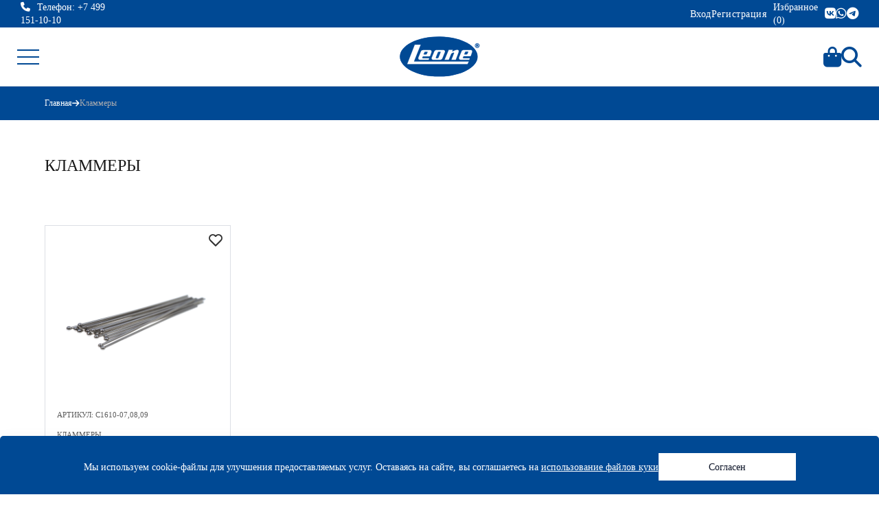

--- FILE ---
content_type: text/html; charset=UTF-8
request_url: https://leoneorto.ru/catalog/klammera/
body_size: 21942
content:
<!DOCTYPE html>
<html lang="ru">

<head>
	<link rel="icon" href="/local/templates/leone/image/logo.svg" sizes="32x32">
	<link rel="icon" href="/local/templates/leone/image/logo.svg" sizes="192x192">
	<link rel="apple-touch-icon" href="/local/templates/leone/image/logo.svg" sizes="180x180">
	<meta name="msapplication-TileImage" content="/local/templates/leone/image/logo.svg">
	<meta http-equiv="Content-Type" content="text/html; charset=UTF-8" />
<meta name="robots" content="index, follow" />
<meta name="keywords" content="стоматология" />
<meta name="description" content="Leone - интернет магазин" />
<link href="https://cdn.jsdelivr.net/npm/swiper@8/swiper-bundle.min.css" type="text/css"  rel="stylesheet" />
<link href="/bitrix/cache/css/s1/leone/template_08cf899c155ab9901886771cb760b5e3/template_08cf899c155ab9901886771cb760b5e3_v1.css?169781035158728" type="text/css"  data-template-style="true" rel="stylesheet" />
<script type="text/javascript">if(!window.BX)window.BX={};if(!window.BX.message)window.BX.message=function(mess){if(typeof mess==='object'){for(let i in mess) {BX.message[i]=mess[i];} return true;}};</script>
<script type="text/javascript">(window.BX||top.BX).message({'pull_server_enabled':'N','pull_config_timestamp':'0','pull_guest_mode':'N','pull_guest_user_id':'0'});(window.BX||top.BX).message({'PULL_OLD_REVISION':'Для продолжения корректной работы с сайтом необходимо перезагрузить страницу.'});</script>
<script type="text/javascript">(window.BX||top.BX).message({'JS_CORE_LOADING':'Загрузка...','JS_CORE_NO_DATA':'- Нет данных -','JS_CORE_WINDOW_CLOSE':'Закрыть','JS_CORE_WINDOW_EXPAND':'Развернуть','JS_CORE_WINDOW_NARROW':'Свернуть в окно','JS_CORE_WINDOW_SAVE':'Сохранить','JS_CORE_WINDOW_CANCEL':'Отменить','JS_CORE_WINDOW_CONTINUE':'Продолжить','JS_CORE_H':'ч','JS_CORE_M':'м','JS_CORE_S':'с','JSADM_AI_HIDE_EXTRA':'Скрыть лишние','JSADM_AI_ALL_NOTIF':'Показать все','JSADM_AUTH_REQ':'Требуется авторизация!','JS_CORE_WINDOW_AUTH':'Войти','JS_CORE_IMAGE_FULL':'Полный размер'});</script>

<script type="text/javascript" src="/bitrix/js/main/core/core.min.js?1697810297216224"></script>

<script>BX.setJSList(['/bitrix/js/main/core/core_ajax.js','/bitrix/js/main/core/core_promise.js','/bitrix/js/main/polyfill/promise/js/promise.js','/bitrix/js/main/loadext/loadext.js','/bitrix/js/main/loadext/extension.js','/bitrix/js/main/polyfill/promise/js/promise.js','/bitrix/js/main/polyfill/find/js/find.js','/bitrix/js/main/polyfill/includes/js/includes.js','/bitrix/js/main/polyfill/matches/js/matches.js','/bitrix/js/ui/polyfill/closest/js/closest.js','/bitrix/js/main/polyfill/fill/main.polyfill.fill.js','/bitrix/js/main/polyfill/find/js/find.js','/bitrix/js/main/polyfill/matches/js/matches.js','/bitrix/js/main/polyfill/core/dist/polyfill.bundle.js','/bitrix/js/main/core/core.js','/bitrix/js/main/polyfill/intersectionobserver/js/intersectionobserver.js','/bitrix/js/main/lazyload/dist/lazyload.bundle.js','/bitrix/js/main/polyfill/core/dist/polyfill.bundle.js','/bitrix/js/main/parambag/dist/parambag.bundle.js']);
BX.setCSSList(['/bitrix/js/main/lazyload/dist/lazyload.bundle.css','/bitrix/js/main/parambag/dist/parambag.bundle.css']);</script>
<script type="text/javascript">(window.BX||top.BX).message({'LANGUAGE_ID':'ru','FORMAT_DATE':'DD.MM.YYYY','FORMAT_DATETIME':'DD.MM.YYYY HH:MI:SS','COOKIE_PREFIX':'BITRIX_SM','SERVER_TZ_OFFSET':'10800','UTF_MODE':'Y','SITE_ID':'s1','SITE_DIR':'/','USER_ID':'','SERVER_TIME':'1763321918','USER_TZ_OFFSET':'0','USER_TZ_AUTO':'Y','bitrix_sessid':'2ba611ec632786cdc6acf0817360c9ac'});</script>


<script type="text/javascript" src="/bitrix/js/pull/protobuf/protobuf.min.js?169781029876433"></script>
<script type="text/javascript" src="/bitrix/js/pull/protobuf/model.min.js?169781029814190"></script>
<script type="text/javascript" src="/bitrix/js/main/core/core_promise.min.js?16978102972490"></script>
<script type="text/javascript" src="/bitrix/js/rest/client/rest.client.min.js?16978102999240"></script>
<script type="text/javascript" src="/bitrix/js/pull/client/pull.client.min.js?169781029844687"></script>
<script type="text/javascript" src="https://cdn.jsdelivr.net/npm/swiper@9/swiper-bundle.min.js"></script>
<script type="text/javascript" src="https://kit.fontawesome.com/0378f7a2b0.js"></script>
<script type="text/javascript" src="https://code.jquery.com/jquery-3.5.1.min.js"></script>
<script type="text/javascript" src="https://api-maps.yandex.ru/2.1/?apikey=7dae77ab-347f-46e9-831b-38adf8c30e1f&lang=ru_RU"></script>
<script type="text/javascript" src="https://cdnjs.cloudflare.com/ajax/libs/jquery.maskedinput/1.4.1/jquery.maskedinput.js"></script>
<script type="text/javascript">BX.setJSList(['/local/templates/leone/js/jquery.loupe.min.js','/local/templates/leone/js/jquery.zoom.min.js','/local/templates/leone/js/easyzoom.js','/local/templates/leone/js/main.js','/local/templates/leone/components/bitrix/system.auth.form/personal/script.js']);</script>
<script type="text/javascript">BX.setCSSList(['/local/templates/leone/css/easyzoom.css','/local/templates/leone/css/main.css','/local/templates/leone/css/responsive.css','/local/templates/leone/components/bitrix/system.auth.form/personal/style.css']);</script>
<script type="text/javascript">
					(function () {
						"use strict";

						var counter = function ()
						{
							var cookie = (function (name) {
								var parts = ("; " + document.cookie).split("; " + name + "=");
								if (parts.length == 2) {
									try {return JSON.parse(decodeURIComponent(parts.pop().split(";").shift()));}
									catch (e) {}
								}
							})("BITRIX_CONVERSION_CONTEXT_s1");

							if (cookie && cookie.EXPIRE >= BX.message("SERVER_TIME"))
								return;

							var request = new XMLHttpRequest();
							request.open("POST", "/bitrix/tools/conversion/ajax_counter.php", true);
							request.setRequestHeader("Content-type", "application/x-www-form-urlencoded");
							request.send(
								"SITE_ID="+encodeURIComponent("s1")+
								"&sessid="+encodeURIComponent(BX.bitrix_sessid())+
								"&HTTP_REFERER="+encodeURIComponent(document.referrer)
							);
						};

						if (window.frameRequestStart === true)
							BX.addCustomEvent("onFrameDataReceived", counter);
						else
							BX.ready(counter);
					})();
				</script>



<script type="text/javascript"  src="/bitrix/cache/js/s1/leone/template_8abc9b31752db937d8ec1f14bebec4f9/template_8abc9b31752db937d8ec1f14bebec4f9_v1.js?169781035135474"></script>
<script type="text/javascript">var _ba = _ba || []; _ba.push(["aid", "064c0e908005aa9886a01105976cc59c"]); _ba.push(["host", "leoneorto.ru"]); (function() {var ba = document.createElement("script"); ba.type = "text/javascript"; ba.async = true;ba.src = (document.location.protocol == "https:" ? "https://" : "http://") + "bitrix.info/ba.js";var s = document.getElementsByTagName("script")[0];s.parentNode.insertBefore(ba, s);})();</script>


	<title>Leone - интернет магазин</title>
	<meta charset="UTF-8">
	<meta name="viewport" content="width=device-width, initial-scale=1.0">
	<meta http-equiv="X-UA-Compatible" content="ie=edge">


	

</head>

<body>
	<div id="panel">
			</div>
	<div class="content">
		<header class="header">
						<div class="header__up">
				<div class="header__up-left">
					<div class="header__phone">
						<a href="tel:+74991511010"><i class="fa-solid fa-phone"></i><span>Телефон: +7 499 151-10-10</span></a>
					</div>
				</div>

				
				<div class="header__up-center">
									</div>
				<div class="header__up-right">
																<div class="header__login">Вход
							



<div class="login__container">
	<div class="personal-title">Личный кабинет</div>
	<div class="error_text"></div>
	<form name="system_auth_form_main" method="post" target="_top" action="/catalog/klammera/?SECTION_CODE=klammera" id="login-form" novalidate="novalidate">
		<input type="hidden" name="backurl" value="/">
		<input type="hidden" name="AUTH_FORM" value="Y">
		<input type="hidden" name="TYPE" value="AUTH">
		<div class="form-group-wrapper">
			<input class="form-control" type="email" name="USER_LOGIN" placeholder="Логин" tabindex="91">
		</div>
		<div class="form-group-wrapper">
			<input class="form-control" type="password" name="USER_PASSWORD" placeholder="Пароль" tabindex="92" autocomplete="off">
		</div>




		<div class="form-group-wrapper">

			<label class="sidebar-check">
				Запомнить меня
				<input type="checkbox" id="USER_REMEMBER" name="USER_REMEMBER" value="Y" checked="checked" tabindex="93">
				<span class="checkmark"></span>

			</label>

		</div>
		<div class="form-submit">
			<input class="btn-blue" id="login_auth_submit" type="submit" name="Login" tabindex="104" value="Войти">
		</div>
	</form>
	<div class="login__alternative">
		<a href="/personal/?restore_pass=Y" class="login__restore">Восстановить пароль</a>
		
	</div>
</div>						</div>
						<div class="header__register"><a href="/personal/?register=Y">Регистрация</a></div>
										<div class="header__wishlist"><a href="/favorite/">Избранное (<span>0</span>)</a></div>

					<div class="header__social">
						<a href="https://vk.com" class="fa-brands fa-vk" target="blank_"></a>
						<a href="#" class="fa-brands fa-whatsapp" target="blank_"></a>
						<a href="#" class="fa-brands fa-telegram" target="blank_"></a>

					</div>
				</div>
			</div>
						<div class="header__menu container">
				<div class="header__menu__burger">
					<span></span>
				</div>
				<ul class="header__menu-menu">
											<li class="header__item parent_category head">
				<p>Винты<i class="fas fa-chevron-down" aria-hidden="true"></i></p>
								<ul class="header__sub-menu"><li><span class="color" style="background-color:#"></span><a href="/catalog/rasshiryayushchie-vinty/">Расширяющие винты</a></li><li><span class="color" style="background-color:#"></span><a href="/catalog/nebnye-ekspandery/">Небные экспандеры</a></li><li><span class="color" style="background-color:#"></span><a href="/catalog/vinty-i-apparaty-dlya-distalizatsii/">Аппараты для дистализации</a></li><li><span class="color" style="background-color:#"></span><a href="/catalog/ekspandery-s-dopolnitelnoy-kostnoy-oporoy-tad/">TADs Экспандеры </a></li><li><span class="color" style="background-color:#"></span><a href="/catalog/cad-cam-nebnye-ekpandery/">CAD-CAM ЭКПАНДЕРЫ</a></li><li><span class="color" style="background-color:#"></span><a href="/catalog/apparaty-anti-khrap/">Аппараты анти-храп</a></li><li><span class="color" style="background-color:#"></span><a href="/catalog/klyuchi-dlya-aktivatsii-vintov/">Ключи для активации винтов</a></li><li><span class="color" style="background-color:#"></span><a href="/catalog/konteynery/">Контейнеры</a></li><li><span class="color" style="background-color:#"></span><a href="/catalog/nakusochnye-plastiny/">НАКУСОЧНЫЕ ПЛАСТИНКИ</a></li></ul>			</li>
								<li class="header__item parent_category head">
				<p>Проволочные формы<i class="fas fa-chevron-down" aria-hidden="true"></i></p>
								<ul class="header__sub-menu"><li><span class="color" style="background-color:#"></span><a href="/catalog/provoloka/">Проволока</a></li><li><span class="color" style="background-color:#"></span><a href="/catalog/dugi/">Дуги</a></li><li><span class="color" style="background-color:#"></span><a href="/catalog/pruzhiny/">Пружины</a></li><li><span class="color" style="background-color:#"></span><a href="/catalog/klammera/">Кламмеры</a></li></ul>			</li>
								<li class="header__item parent_category head">
				<p>Кольца<i class="fas fa-chevron-down" aria-hidden="true"></i></p>
								<ul class="header__sub-menu"><li><span class="color" style="background-color:#"></span><a href="/catalog/koltsa-na-molyary-i-premolyary/">Кольца для моляров и премоляров</a></li><li><span class="color" style="background-color:#"></span><a href="/catalog/koltsa-na-molyary-s-shchechnym-zamkom-trubkoy/">Кольца для моляров с щечным замком-трубкой</a></li><li><span class="color" style="background-color:#"></span><a href="/catalog/tsement-dlya-fiksatsii-kolets/">Цемент для фиксации колец</a></li></ul>			</li>
								<li class="header__item parent_category head">
				<p>Брекеты<i class="fas fa-chevron-down" aria-hidden="true"></i></p>
								<ul class="header__sub-menu"><li><span class="color" style="background-color:#"></span><a href="/catalog/metallicheskie-brekety-/">Металлические брекеты</a></li><li><span class="color" style="background-color:#"></span><a href="/catalog/keramicheskie-brekety/">Керамические брекеты</a></li><li><span class="color" style="background-color:#"></span><a href="/catalog/adgeziv-dlya-fiksatsii-breketov/">Адгезив для фиксации брекетов</a></li><li><span class="color" style="background-color:#"></span><a href="/catalog/reteynery-yazychnye-aksessuary-pryamogo-nakleivaniya/">Ретейнеры, язычные аксессуары прямого наклеивания</a></li></ul>			</li>
								<li class="header__item parent_category head">
				<p>Трубки<i class="fas fa-chevron-down" aria-hidden="true"></i></p>
								<ul class="header__sub-menu"><li><span class="color" style="background-color:#"></span><a href="/catalog/trubki-pryamogo-nakleivaniya/">Трубки прямого наклеивания</a></li><li><span class="color" style="background-color:#"></span><a href="/catalog/trubki-nepryamogo-nakleivaniya/">Трубки и аксессуары непрямого наклеивания</a></li></ul>			</li>
								<li class="header__item parent_category head">
				<p>Лигатура<i class="fas fa-chevron-down" aria-hidden="true"></i></p>
								<ul class="header__sub-menu"><li><span class="color" style="background-color:#"></span><a href="/catalog/elasticheskaya-ligatura/">Эластическая лигатура</a></li><li><span class="color" style="background-color:#"></span><a href="/catalog/metallicheskaya-ligatura/">Металлическая лигатура</a></li><li><span class="color" style="background-color:#"></span><a href="/catalog/elastiki/">Эластики</a></li></ul>			</li>
								<li class="header__item parent_category head">
				<p>Инструменты<i class="fas fa-chevron-down" aria-hidden="true"></i></p>
								<ul class="header__sub-menu"><li><span class="color" style="background-color:#"></span><a href="/catalog/shchiptsy/">Щипцы</a></li><li><span class="color" style="background-color:#"></span><a href="/catalog/kusachki/">Кусачки</a></li><li><span class="color" style="background-color:#"></span><a href="/catalog/inye-instrumenty/">Иные инструменты</a></li></ul>			</li>
								<li class="header__item parent_category head">
				<p>Материалы для лаборатории<i class="fas fa-chevron-down" aria-hidden="true"></i></p>
								<ul class="header__sub-menu"><li><span class="color" style="background-color:#"></span><a href="/catalog/monomer-i-polimer/">Мономер и полимер</a></li><li><span class="color" style="background-color:#"></span><a href="/catalog/kartinki/">Картинки и блестки</a></li><li><span class="color" style="background-color:#"></span><a href="/catalog/termoplastichnyy-material/">Термопластичный материал</a></li><li><span class="color" style="background-color:#"></span><a href="/catalog/vosk-dlya-breketov/">Воск для брекетов</a></li><li><span class="color" style="background-color:#"></span><a href="/catalog/podstavki/">Подставки для инструментов</a></li><li><span class="color" style="background-color:#"></span><a href="/catalog/pripoy/">Припой</a></li></ul>			</li>
								<li class="header__item head">
				<a href="/catalog/vnutri-i-vne-rotovye-prisposobleniya/">Внутри-внеротовые приспособления</a>
			</li>
				<li class="sale"><a href="/sale/">Акции</a></li>				</ul>
				<div class="header__menu-logo"><a href="/"><img src="/local/templates/leone/image/logo.svg" alt="logo"></a></div>
				<div class="header__menu-right">
					<div class="header__menu-cart">
						<i class="fa-solid fa-bag-shopping"></i>
						<span class="non-empty-cart inactive"></span>
						<div class="float-cart basket-line">

						</div>
					</div>
					<div class="header__menu-search">
						<i class="fa-solid fa-magnifying-glass"></i>
						<div class="search form">
							<form class="form-search" method="POST">
								<input type="text" name="search-text" placeholder="запрос для поиска...">
							</form>
						</div>
					</div>
				</div>
			</div>
		</header>

		<main class="main">			<div class="breadcrumbs">
				<div class="wrapper_inner">
					<ul>
						<li>
							<a href="/">Главная</a>

						</li>
						<i class="fa-solid fa-arrow-right"></i>
						<li>
							Кламмеры						</li>
					</ul>
				</div>
			</div>
						
			<div class="catalog__section wrapper_inner">
				<div class="section__title">
					Кламмеры				</div>
			</div>

			<div class="catalog__section wrapper_inner filter__container">
							</div>



			<div class="catalog__list catalog__section wrapper_inner">


						<a href="/product/sharovidnyy-klammer/" class=" popular__item catalog__item">
			<div class="catalog__item-img">
				<svg width="800px" height="800px" viewBox="0 0 24 24" fill="none" xmlns="http://www.w3.org/2000/svg" class="to-fav" data-id=488>
					<path d="M4.42602 12.3115L12 19.8854L19.574 12.3115C21.4753 10.4101 21.4753 7.32738 19.574 5.42602C17.6726 3.52466 14.5899 3.52466 12.6885 5.42602L12 6.11456L11.3115 5.42602C9.4101 3.52466 6.32738 3.52466 4.42602 5.42602C2.52466 7.32738 2.52466 10.4101 4.42602 12.3115Z" stroke="#333" stroke-width="2" stroke-linejoin="round" />
				</svg>
				<img src="/upload/iblock/160/ted2zt15m2920pnrqsl95l5oy3jr88fe.jpg" alt="Шаровидный кламмер">

			</div>
			
			<div class="catalog__item-articul">Артикул: С1610-07,08,09</div>
			<div class="catalog__item-category">Кламмеры</div>
			<div class="catalog__item-name">Шаровидный кламмер</div>
			<div class="catalog__item-footer">
				<div class="catalog__item-priceline">
					<div class="catalog__item-price">88 ₽</div>
									</div>
				<div class="catalog__item-cart">Заказать</div>
			</div>


		</a>
			</div>













</main>
<footer class="footer">
	<div class="footer__first container">
		<div class="footer__first-left">
			<a href="/"><img src="/local/templates/leone/image/logo-footer.svg" alt="logo"></a>
		</div>
		<div class="footer__first-center">
			<p>123315, г.Москва, ул. Усиевича, 29к1</p>
			<p>
				<a href="tel:+79251322098">+7 925 132-20-98</a>
				<a href="tel:+74991511010">+7 499 151-10-10</a>
				<a href="tel:+74991511015">+7 499 151-10-15</a>
			</p>
			<p>
				<a href="mailto:leone-zakaz@mail.ru">leone-zakaz@mail.ru</a>
				<a href="mailto: zakaz@leoneorto.ru"> zakaz@leoneorto.ru</a>
			</p>
		</div>
		<div class="footer__first-right"></div>
	</div>
	<div class="footer__second">
		Эксклюзивный представитель компании LEONE (Italy) в России
		<a href="/include/licenses_detail.php">Политика конфиденциальности</a>
	</div>

</footer>
</div>


	<div class="cpolitic">

		<div class="cookie__politic">
			<div class="cpolitic_text">
				Мы используем cookie-файлы для улучшения предоставляемых услуг. Оставаясь на сайте, вы соглашаетесь на <a href="/include/licenses_detail.php"> использование файлов куки</a>
			</div>
			<div class=" politic_btn">
				Согласен
			</div>
		</div>

	</div>

<script>
	$(document).on('click', '.cpolitic .politic_btn', function(e) {
		$('.cpolitic').css('display', 'none');
		$.ajax({
			url: "/ajax/applyCookie.php",
			type: 'GET',
			dataType: 'json', // added data type
			success: function(res) {}
		});
	})
</script>


<style>
	.cpolitic {
		position: fixed;
		bottom: -5px;
		z-index: 50;
		width: 100%;
		box-shadow: 0px 8px 20px rgb(0 0 0 / 10%);
	}


	.cookie__politic {
		background: var(--color-primary);
		background-size: cover;
		display: flex;
		/* flex-direction: column; */
		align-items: center;
		justify-content: center;
		border-radius: 5px;
		bottom: 0;
		width: 100%;
		min-height: 50px;
		padding: 25px;
		gap: 15px;

	}

	.cpolitic_text {
		/* margin-bottom: 15px; */
		color: #ffffff;
		font-size: 14px;
	}

	.cpolitic_text a {
		text-decoration: underline;
		color: #ffffff;
	}


	.cpolitic_text a:hover {
		text-decoration: none;
	}

	.politic_btn:hover {
		background-color: #d3d3d3d3;
	}

	.politic_btn {
		display: flex;
		align-items: center;
		justify-content: center;
		width: 200px;
		height: 40px;
		background-color: #ffffff;
		color: #0B1226;
		cursor: pointer;
		font-size: 14px;
		transition: all 0.3s ease 0s;
	}


	@media(max-width:1024px) {
		.cookie__politic {
			flex-direction: column;
		}
	}

	.bottom-menu {
		margin-top: -24px;
	}

	.footer__second {
		display: flex;
		justify-content: space-between;
		padding: 0 25px;

	}

	.footer__second a {
		color: #ffffff;
		text-decoration: underline;
	}

	@media(max-width:765px) {
		.footer__second {
			flex-direction: column;
			gap: 10px;
		}
	}
</style>


</body>

</html>

--- FILE ---
content_type: text/html; charset=UTF-8
request_url: https://leoneorto.ru/local/templates/leone/ajax/float_cart.php
body_size: 26
content:


<div class="float-cart__container">
	<div class="float-cart__header">
		<div>В корзине нет товаров</div>			</div>
	<ul class="float-cart__list">
			</ul>
	</div>


--- FILE ---
content_type: text/css
request_url: https://leoneorto.ru/bitrix/cache/css/s1/leone/template_08cf899c155ab9901886771cb760b5e3/template_08cf899c155ab9901886771cb760b5e3_v1.css?169781035158728
body_size: 58712
content:


/* Start:/local/templates/leone/css/easyzoom.css?1697810282888*/
/**
 * EasyZoom core styles
 */
.easyzoom {
	position: relative;

	/* 'Shrink-wrap' the element */
	display: inline-block;
	*display: inline;
	*zoom: 1;
}

.easyzoom img {
	vertical-align: bottom;
}

.easyzoom.is-loading img {
	cursor: progress;
}

.easyzoom.is-ready img {
	cursor: crosshair;
}

.easyzoom.is-error  img {
	cursor: not-allowed;
}

.easyzoom-notice {
	position: absolute;
	top: 50%;
	left: 50%;
	z-index: 150;
	width: 10em;
	margin: -1em 0 0 -5em;
	line-height: 2em;
	text-align: center;
	background: #FFF;
	box-shadow: 0 0 10px #888;
}

.easyzoom-flyout {
	position:absolute;
	z-index: 100;
	overflow: hidden;
	background: #FFF;
}

/**
 * EasyZoom layout variations
 */
.easyzoom--overlay .easyzoom-flyout {
	top: 0;
	left: 0;
	width: 100%;
	height: 100%;
}

.easyzoom--adjacent .easyzoom-flyout {
	top: 0;
	left: 100%;
	width: 100%;
	height: 100%;
	margin-left: 20px;
}

/* End */


/* Start:/local/templates/leone/css/main.css?169781028249181*/
@charset "UTF-8";
@import url("https://fonts.googleapis.com/css2?family=Inter:wght@200;300;400;500;600;700&display=swap");


/*----------Обнудение всех стилей----------*/
* {
	padding: 0;
	margin: 0;
	border: 0;
}

*, *:before, *:after {
	-moz-box-sizing: border-box;
	-webkit-box-sizing: border-box;
	box-sizing: border-box;
}

:focus, :active {
	outline: none;
}

a:focus, a:active {
	outline: none;
}

nav, footer, header, aside {
	display: block;
}

html, body {
	height: 100%;
	width: 100%;
	font-size: 100%;
	line-height: 1;
	font-size: 14px;
	-ms-text-size-adjust: 100%;
	-moz-text-size-adjust: 100%;
	-webkit-text-size-adjust: 100%;
}

input, button, textarea {
	font-family: inherit;
}

input::-ms-clear {
	display: none;
}

button {
	background-color: transparent;
	border: none;
}

input, select, textarea, button {
	-webkit-appearance: none;
	-moz-appearance: none;
	appearance: none;
}

input {
	margin: 0;
	padding: 0;
	border: 0;
	font-size: 100%;
	vertical-align: baseline;
	-webkit-box-sizing: border-box;
	-moz-box-sizing: border-box;
	box-sizing: border-box;
}

input::-webkit-outer-spin-button,
input::-webkit-inner-spin-button {
	/* display: none; <- Crashes Chrome on hover */
	-webkit-appearance: none;
	margin: 0;
	/* <-- Apparently some margin are still there even though it's hidden */
}

button {
	cursor: pointer;
}

button::-moz-focus-inner {
	padding: 0;
	border: 0;
}

a, a:visited {
	text-decoration: none;
}

a:hover {
	text-decoration: none;
}

ul li {
	list-style: none;
}

img {
	vertical-align: top;
}

h1, h2, h3, h4, h5, h6 {
	font-size: inherit;
	font-weight: 400;
}

/*----------Обнудение всех стилей----------*/

:root {
	--color-primary: #004994;
	--color-text: #5c5c5c;
}

body {
	font-family: Inter;
	width: 100%;
	margin: 0 auto;
	line-height: 140%;
}

.content {
	min-height: 100%;
	display: flex;
	flex-direction: column;

}

.container {
	max-width: 1950px;
	width: 100%;
	margin: 0 auto;
	padding: 0 25px;
}

.wrapper {
	max-width: 1630px;
	width: 100%;
	margin: 0 auto;
	padding: 0 30px;
}

.btn-blue:hover {
	/* box-shadow: 0px 5px 10px 2px rgb(17 138 252 / 20%); */
	opacity: 0.8;
}


main {
	flex: 1 1 auto;
}

.header {
	max-width: 1900px;
	width: 100%;
	position: sticky;
	margin: 0 auto;
	border-bottom: 1px solid #dcdfe5;
	z-index: 5;
	top: -35px;
	background: white;
	transition: top 0.3s ease 0s;
}

.header__up {
	padding: 0 30px;
	width: 100%;

	min-height: 40px;
	background: var(--color-primary);
	color: #ffffff;
	display: flex;
	justify-content: space-between;
	align-items: center;
}

.header__up-left {
	flex: 0 0 max-content;
}

.header__phone i {
	padding-right: 10px;
}

.header__phone a {
	color: #ffffff;

}

.header__up-center {
	flex: 0 1 100%;
}

.header__textslider {
	font-weight: 500;
	letter-spacing: 0.5px;
	max-width: 350px;
}

.header__textslide {
	text-align: center;
}


.header__up-right {
	display: flex;
	gap: 15px;
	flex: 0 0 max-content;
}

.header__login {
	font-weight: 500;
	letter-spacing: 0.5px;
	cursor: pointer;
}

.header__register {
	font-weight: 500;
	letter-spacing: 0.5px;
	cursor: pointer;
}

.header__wishlist {
	cursor: pointer;
	padding: 0 10px;
}

.header__social {
	display: flex;
	gap: 10px;
}


.header__social a {
	color: white;
	font-size: 18px;

}




.header__menu {
	display: flex;
	height: 85px;
	align-items: center;
	justify-content: space-between;
	width: 100%;
	position: relative;
}





.header__menu-logo {}

.header__menu-logo img {
	width: 130px;
}


.header__menu-menu {
	position: absolute;
	top: 86px;
	left: 0;
	background: white;
	height: 100vh;
	width: 100%;
	max-width: 375px;
	border-right: 1px solid #dcdfe5;
	overflow-y: auto;
	transform: translateX(-100%);
	transition: transform 0.3s ease 0s;
}

.header__menu-menu.active {
	transform: translateX(0);
}



.header__menu-menu>li:first-child {
	margin-top: 25px;
}




.header__menu-menu>li {
	position: relative;
	margin-bottom: 20px;
	align-items: center;
	cursor: pointer;
	padding-left: 25px;
}

.header__menu-menu .sale a {
	color: #e8295f;
}

.header__menu-menu li a, .header__menu-menu .parent_category p {
	font-weight: 500;
	font-size: 14px;
	color: #5c5c5c;
	text-transform: uppercase;
	transition: all 0.3s ease 0s;
}


.header__menu-menu .header__item a:hover, .header__menu-menu .header__item p:hover {
	color: var(--color-primary);
	position: relative;
}





/* .header__menu-menu .header__item>a:hover::after, .header__menu-menu .header__item>p:hover::after {
	content: "";
	position: absolute;
	bottom: -2px;
	left: 0;
	height: 1px;
	width: 100%;
	background-color: var(--color-primary);

} */

.header__menu-menu li .catalog:hover {
	background-color: #004a94e1;

}

.header__menu-menu li .catalog:hover::after {
	background: none !important;
}

/* .header__menu-menu li a:hover i {
	transform: rotate(180deg);
} */


.header__menu-menu li a i {
	display: inline-block;
	margin-left: 7px;
	transition: all 0.3s ease 0s;
}


.catalog {
	background: var(--color-primary);
	color: white !important;
	height: 50%;
	width: 100%;
	display: flex;
	align-items: center;
	padding: 0 35px;

}




.header__sub-menu {
	opacity: 0;
	visibility: hidden;
	width: 100%;
	line-height: 140%;
	max-height: 0;
	transition: all 0.3s ease 0s;
}

.header__sub-menu.active {
	max-height: 300px;
	opacity: 1;
	visibility: visible;
	padding: 10px 0;
}




.header__sub-menu li a {
	color: #333;
	height: 100%;
	width: 100%;
	display: block;
	min-height: 30px;
	padding: 5px 0;
}




/* .header__sub-menu li a:hover::after {
	background: var(--color-primary);
} */



.sub-menu-title {
	font-weight: 700;
	font-size: 14px;
	color: #5c5c5c;
	text-transform: uppercase;
}


/* .header__sub-menu li:first-child {
	padding-top: 15px;
}

.header__sub-menu li:last-child {
	padding-bottom: 15px;
} */


.header__sub-menu li {
	padding-left: 15px;
	/* padding: 5px 0; */
	color: white;
	width: 100%;
}


.header__menu__burger {
	height: 32px;
	display: flex;
	align-items: center;
	width: 80px;
	cursor: pointer;
}


.header__menu__burger span {
	width: 32px;
	height: 2px;
	background-color: var(--color-primary);
	position: relative;

}

.header__menu__burger span:before, .header__menu__burger span:after {
	content: "";
	position: absolute;
	left: 0;
	width: 32px;
	height: 2px;
	background-color: var(--color-primary);
	transition: all 0.3s ease 0s;
}

.header__menu__burger span:before {
	top: -10px;
}

.header__menu__burger span:after {
	bottom: -10px;
}


.header__menu__burger span.active {
	height: 0;
}

.header__menu__burger span.active:before {
	transform: rotate(45deg) translateY(12px) translateX(3px);
}

.header__menu__burger span.active:after {
	transform: rotate(-45deg) translateY(-10px);
}




.header__menu-right {
	display: flex;
	gap: 15px;
	height: 100%;
	color: var(--color-primary);
	align-items: center;
	width: 80px;
	justify-content: flex-end;
}

.header__menu-cart {
	font-size: 30px;

	position: relative;
	cursor: pointer;
	display: flex;
	align-items: center;
	height: 100%;
}


.non-empty-cart {
	position: absolute;
	display: block;
	width: 100%;
	text-align: center;
	font-size: 10px;
	left: 0;
	top: 46%;
	color: white;

}

.non-empty-cart.inactive {
	opacity: 0;
}







.header__menu-cart .basket-line {
	opacity: 0;
	visibility: hidden;
	pointer-events: none;
	position: absolute;
	top: 85px;
	background: white;
	border: 1px solid #dcdfe5;
	right: -50px;
	width: 350px;
	min-height: 70px;
	cursor: default;
	transition: opacity 0.3s ease 0s;

}


.header__menu-cart:hover .basket-line {
	opacity: 1;
	visibility: visible;
	pointer-events: all;
}

/* .basket-line li a {
	cursor: pointer;
	min-height: 70px;
	/* border-bottom: 1px solid #dcdfe5; 
	display: flex;
	align-items: center;
	color: #5c5c5c;
	font-size: 14px;
	padding: 10px 25px;
} */

.basket-line li:last-child a {
	border-bottom: none;
}



.basket-line li a:hover {
	background: rgba(34, 35, 36, .05);
}


.empty-cart {}



.header__menu-search {
	font-size: 30px;
	cursor: pointer;
	position: relative;
	height: 100%;
	display: flex;
	align-items: center;
}



.header__menu-search:hover .search, .search.active {
	opacity: 1;
	visibility: visible;
	pointer-events: all;
}




.search {
	opacity: 0;
	visibility: hidden;
	pointer-events: none;
	position: absolute;
	top: 85px;
	background: white;
	border: 1px solid #dcdfe5;
	right: 0px;
	width: 350px;
	min-height: 70px;
	cursor: default;
	transition: opacity 0.3s ease 0s;
	padding: 20px 40px;
}

.form {}

.form-search input {
	border: 1px solid #dcdfe5;
	height: 40px;
	width: 100%;
	padding: 0 10px;
	font-size: 14px;
}

::-webkit-input-placeholder {
	/* WebKit, Blink, Edge */
	color: #acacaf;
}

:-moz-placeholder {
	/* Mozilla Firefox 4 to 18 */
	color: #acacaf;
	opacity: 1;
}

::-moz-placeholder {
	/* Mozilla Firefox 19+ */
	color: #acacaf;
	opacity: 1;
}

:-ms-input-placeholder {
	/* Internet Explorer 10-11 */
	color: #acacaf;
}

::-ms-input-placeholder {
	/* Microsoft Edge */
	color: #acacaf;
}

::placeholder {
	/* Most modern browsers support this now. */
	color: #acacaf;
}





.mini_banner-list {
	margin: 0 auto;
	margin-top: 30px;
	display: flex;

	/* grid-template-columns: repeat(3, 1fr); */
	max-width: 1630px;
	padding: 0 30px;
	width: 100%;
	gap: 30px;
}



.mini_banner {
	width: 33.3%;
	overflow: hidden;
	transition: transform 0.3s ease 0s;
}

.mini_banner:hover {
	transform: scale(1.01);
}



.mini_banner img {
	width: 100%;
	height: 100%;
	object-fit: cover;
}

.popular {
	margin-top: 100px;
}

.container {}

.popular__title {
	font-size: 36px;
	line-height: 140%;
	text-transform: uppercase;
	color: var(--color-primary);
	margin-bottom: 40px;
	width: max-content;
}


.popular__list {
	padding-bottom: 30px;
}

.catalog__list {
	display: grid;
	grid-template-columns: repeat(5, 1fr);
	gap: 30px;

}

.catalog__list.catalog__section {
	grid-template-columns: repeat(4, 1fr);
}



.catalog__item {
	border: 1px solid #dcdfe5;
	padding: 25px;
	transition: transform 0.3s ease 0s;
	display: block;
	color: #333;
	display: flex;
	flex-direction: column;
	cursor: pointer;
}

.catalog__item:hover {
	box-shadow: 0px 4px 20px rgb(0 0 0 / 25%);
	/* transform: scale(1.03); */
}

.catalog__item-img {
	width: 100%;
	height: 210px;
}

.catalog__item-img img {
	height: 100%;
	width: 100%;
	object-fit: contain;
}


.catalog__item-textblock {}

.catalog__item-articul {
	margin-top: 10px;
	font-size: 12px;
	text-transform: uppercase;
	color: #5c5c5c;
	padding-bottom: 10px;
	font-weight: 300;
}

.catalog__item-category {
	font-size: 12px;
	text-transform: uppercase;
	color: #5c5c5c;
	font-weight: 300;
	padding-bottom: 10px;
}

.catalog__item-name {
	padding: 15px 0;
	font-weight: 500;
	position: relative;
}

.catalog__item-name:before {
	position: absolute;
	content: "";
	height: 1.5px;
	background: #dcdfe5;
	width: 0%;
	top: 0px;
}






.catalog__item-footer {
	margin-top: auto;
}



.catalog__item-priceline {
	display: flex;
	justify-content: space-between;
	align-items: center;
	font-size: 20px;
	font-weight: 600;
	padding-bottom: 15px;
}

.catalog__item-oldprice {
	text-decoration: line-through;
	color: #acacaf;
}

.catalog__item-price {}

.catalog__item-cart {

	display: flex;
	width: 100%;
	background-color: var(--color-primary);
	height: 40px;
	color: #ffffff;
	justify-content: center;
	align-items: center;
}



.breadcrumbs {
	padding: 15px 0;
	max-width: 1900px;
	margin: 0 auto;
	background: var(--color-primary);
}

.breadcrumbs ul {
	display: flex;
	gap: 10px;
	font-size: 12px;
	color: #acacaf;
	align-items: center;
	flex-wrap: wrap;

}


.breadcrumbs i {
	color: #ffffff;
}





.breadcrumbs ul li a {
	font-size: 12px;
	color: var(--color-secondary);
	color: white;
}

.breadcrumbs ul li a:hover {
	text-decoration: underline;
}





.section__title {
	margin: 50px 0 0px;
	font-size: 24px;
	position: relative;
	line-height: 140%;
	color: #191919;
	text-transform: uppercase;

}

/* .section__title:after {
	content: "";
	position: absolute;
	height: 3px;
	width: 100%;
	background: var(--color-primary);
	bottom: -5px;
	left: 0;
}  */


.catalog__section {
	padding-bottom: 35px;
}



.product, .wrapper_inner {

	max-width: 1200px;
	margin: 0 auto;
	padding-left: 25px;
	padding-right: 25px;

}

.product {
	margin-top: 40px;
	margin-bottom: 40px;
}

.container {}

.product__container {
	display: flex;
	display: -webkit-flex;
	display: -ms-flexbox;
	height: auto;
	gap: 30px;
	min-height: 575px;
}




.product__anonce {
	background: #fbfbfb;
	padding: 30px;
	flex: 0 0 40%;
}

.product__name {
	font-size: 24px;
	line-height: 140%;
	letter-spacing: 0.02em;
	margin: 0 0 14px;
	font-weight: 500;
	display: flex;
}


.product__name img {
	height: 50px;
	width: 50px;
}




.product__articul {
	/* text-transform: uppercase; */
	color: #5c5c5c;
	padding: 10px 0;
	font-weight: 300;
	font-size: 16px;
	line-height: 140%;
}

.top-5 {}

.product__offers {}

.product__price {
	font-size: 26px;
	line-height: 31px;
	letter-spacing: 0.02em;
	color: var(--color-primary);
	margin-bottom: 25px;
}

.product__old-price {
	font-size: 20px;
	color: #acacaf;

	padding-bottom: 5px;
}

.product__old-price span {
	text-decoration: line-through;
}

.product__section-name a {
	font-size: 16px;
	line-height: 140%;
	color: #7F7F83;
}

.product__section-name a:hover {
	color: var(--color-primary);
}


.product__count {
	font-weight: 500;

}

.qty-wrapper {
	display: flex;
	align-items: center;
	justify-content: flex-start;
	margin: 0 0 24px;
}

.qty-wrapper p {
	font-size: 18px;
	line-height: 25px;
	color: #333;
	margin: 0 31px 0 0;
}


.qty {
	display: inline-flex;
	align-items: center;
	justify-content: flex-start;
}

.catalog__section-detail {
	font-size: 14px;
	line-height: 170%;
	color: #5c5c5c;
	margin-top: 50px;
	margin-bottom: 20px;
}


.number-minus i, .number-plus i {
	font-size: 18px;
}

.fa-solid {}

.fa-minus {}

.input input {
	width: 30px;
	height: 30px;
	border: 1px solid #DDDDDD;
	border-radius: 5px;
	margin: 0 8px;
	display: inline-flex;
	align-items: center;
	justify-content: center;
	text-align: center;
}

.attrs {
	display: -ms-flexbox;
	display: flex;
	-ms-flex-wrap: wrap;
	flex-wrap: wrap;
	/* margin: 30px 0 0 0; */
}

.attrs dt {
	flex-basis: 50%;
	display: -ms-flexbox;
	display: flex;
	-ms-flex-align: center;
	align-items: center;
	padding-top: 10px;
	padding-bottom: 10px;
	border-bottom: 1px solid #aaabb1;
	margin-bottom: 5px;
	font-size: 13px;
	font-weight: 500;

}

.attrs dd {
	flex-basis: 50%;
	display: -ms-flexbox;
	display: flex;
	-ms-flex-align: center;
	align-items: center;
	padding-top: 10px;
	padding-bottom: 10px;
	border-bottom: 1px solid #aaabb1;
	margin-bottom: 5px;
	font-size: 13px;
	text-align: right;
	-ms-flex-pack: end;
	justify-content: flex-end;
}

.more-characters {

	display: flex;
	width: 100%;
	justify-content: flex-end;
	margin: 10px 0 30px;

}


.more-characters a {
	font-size: 12px;
	color: var(--color-primary);
	border-bottom: 1px dashed var(--color-primary);
}

.product__top-5 ul li:last-child {
	padding-bottom: 0;
}

.product__top-5 ul li span {
	font-weight: 600;
	display: block;
}

.product__offers {
	display: flex;
	flex-direction: column;
	gap: 25px;
	margin: 25px 0;
}


.offer__block {}

.offer__title {
	font-weight: 500;
	margin-bottom: 10px;
}

.offer__list {
	display: flex;
	flex-wrap: wrap;
	gap: 10px;
}

.offer__item {
	display: flex;
	align-items: center;
	justify-content: center;
	padding: 10px 10px;
	border: 1px solid var(--color-primary);
	color: #333;
	transition: all 0.3s ease 0s;
	cursor: pointer;
	min-width: 36px;
}

.offer__item.active, .offer__item:hover {
	background: var(--color-primary);
	color: #FFF;
}

.offer__item.active {
	cursor: default;
}


.product__image-slider {
	height: 100%;
	width: 100%;
	border: 1px solid #f3f4f4;
}

.product__images {
	flex: 0 0 60%;
	align-items: center;
	display: -webkit-flex;
	display: -ms-flexbox;
	display: flex;
	border: 1px solid #DDDDDD;
	max-height: 500px;
}

.product__images a {
	height: 100%;
	width: 100%;
}


.product__images .main-photo {
	height: 50%;
	width: 50%;
	object-position: center;
	object-fit: contain;
}




.proruct__image-slider-wrapper {
	height: 100%;
	width: 100%;
}



.product__image-slider-item {
	height: 100%;
	width: 100%;
	cursor: zoom-in;
}




.product__image-thumbs {

	margin-top: 20px;

}






.product__image-thumbs-item {
	/* height: 80px; */
	opacity: 0.6;
	width: 150px;
	border: 1px solid #f3f4f4;
	padding: 10px;
	cursor: grab;
	transition: all 0.3s all 0s;
	position: relative;

}

.product__image-thumbs-item.swiper-slide-thumb-active {
	opacity: 1;
}



.product__image-thumbs-item.swiper-slide-thumb-active:after {
	height: 3px;
	width: 100%;
	position: absolute;
	content: "";
	bottom: 0;
	left: 0;
	background-color: var(--color-primary);
}



.product__image-thumbs-item img {
	height: 100%;
	width: 100%;
	object-fit: cover;
}


.product__menu-string {
	margin-top: 35px;
	display: flex;
	gap: 40px;
	position: relative;
	width: 100%;
	color: #acacaf;

}

.product__menu-string::after {
	content: "";
	width: 100%;
	height: 1px;
	background: #f3f4f4;
	left: 0;
	position: absolute;
	bottom: -10px;
}

.btn-blue {
	display: flex;
	width: 100%;
	background-color: var(--color-primary);
	height: 40px;
	color: #ffffff;
	justify-content: center;
	align-items: center;
	gap: 10px;
	cursor: pointer;
	font-size: 14px;
	transition: all 0.3s ease 0s;
}

.product__menu-link {
	position: relative;
	width: max-content;
	cursor: pointer;
}

.product__menu-link.active {
	font-weight: 500;
	color: var(--color-primary);
}

.product__menu-link.active:after {
	content: "";
	height: 2px;
	background-color: var(--color-primary);
	width: 100%;
	left: 0;
	bottom: -10px;
	position: absolute;
	z-index: 2;
}


.product__menu-info {

	opacity: 0;
	visibility: hidden;
	height: 0;
	display: none;

}

.product__menu-info p {
	color: #333;
	padding-bottom: 10px;
	line-height: 140%;

}

.product__menu-info p:last-child {
	padding-bottom: 0;
	margin-bottom: 25px;
}



.product__menu-info.active {
	margin-top: 30px;
	opacity: 1;
	visibility: visible;
	height: auto;
	display: block;
}

.product__top-3 .product__desc {
	padding: 30px 0 0 0;
}


.product__top-3 .product__desc, .product__top-3 .product__desc ul {
	display: block;
	overflow: hidden;
	text-overflow: ellipsis;
	display: -moz-box;
	-moz-box-orient: vertical;
	display: -webkit-box;
	-webkit-line-clamp: 3;
	-webkit-box-orient: vertical;
	line-clamp: 3;
	box-orient: vertical;

}

.product__desc ul li, .product__menu-info ul li {
	color: #333;
	margin-bottom: 10px;
	position: relative;
	padding-left: 30px;
	line-height: 140%;
}

.product__desc ul li:last-child, .product__menu-info ul li {}

.product__desc ul li::before, .product__menu-info ul li:before {
	content: "";
	position: absolute;
	top: 6px;
	left: 15px;
	height: 6px;
	width: 6px;
	background-color: var(--color-primary);
}





.float-cart__container {
	box-shadow: 0 5px 9px rgb(0 0 0 / 15%);
	background: white;
	padding: 20px;
	/*border-top: 1px solid var(--color-primary);*/

}


/* .header__cart i:hover  */


.float-cart.active {

	opacity: 1;
	visibility: visible;
	pointer-events: all;
}




.float-cart__header {
	font-weight: 500;
	font-size: 18px;
	border-bottom: 1px solid #dcdfe5;
	padding-bottom: 10px;
}

.float-cart__sum {
	padding-top: 10px;
	font-size: 12px;
	color: #acacaf;
}


.float-cart__list {
	margin-bottom: 20px;
	height: max-content;
	max-height: calc(100vh - 500px);
	overflow: auto;
}

.float-cart__item {
	display: flex;
	gap: 10px;
	padding: 15px 10px;
	border-bottom: 1px solid #dcdfe5;
}

.float-cart__item-image {
	display: block;
	height: 70px;
	flex: 0 0 70px;

}

.float-cart__item-image img {
	height: 100%;
	width: 100%;
	object-fit: contain;
}


.float-cart__item-block {
	width: 100%;
}

.float-cart__item-name {
	color: var(--color-secondary);
	font-size: 14px;
	line-height: 140%;
	display: block;
	transition: all 0.3s ease 0s;
}

.float-cart__item-name:hover {
	color: var(--color-primary);
}



.float-cart__item-foot {
	font-size: 14px;
	padding-top: 10px;
	display: flex;
	justify-content: space-between;

}

.float-cart__item-count {
	color: #5c5c5c;
	font-weight: 300;
	font-size: 10px;
}

.cart-delite {}

.float-cart__delite {
	cursor: pointer;
	transition: all 0.3s ease 0s;
}

.float-cart__delite:hover {
	color: var(--color-primary);
}


.loupe {
	background-color: #555;
	background: rgba(0, 0, 0, 0.25);
	border: 1px solid rgba(0, 0, 0, 0);
	border-radius: 100%;
	overflow: hidden;
	cursor: none;
}

.catalog__item-img {
	position: relative;
}



.catalog__item-img svg {
	position: absolute;
	height: 40px;
	width: 40px;
	right: -20px;
	top: -20px;
	padding: 8px;
	transition: all 0.3s ease-in-out;
	cursor: pointer;

}

.product__anonce svg {
	position: absolute;
	height: 45px;
	width: 45px;
	right: 0;
	top: 0;
	padding: 8px;
	transition: all 0.3s ease-in-out;
	cursor: pointer;
}




.catalog__item-img svg:hover path, .product__anonce svg:hover path {

	stroke: var(--color-primary);

}

.catalog__item-img svg.active path, .product__anonce svg.active path {
	stroke: var(--color-primary);
	fill: var(--color-primary);
}

.product__anonce {
	position: relative;
}

.header__wishlist a {
	color: #ffffff;
}

.clean_cart i {
	display: block;
	color: #7F7F83;
	font-size: 60px;
	text-align: center;
	margin-bottom: 25px;
}

.clean_cart {
	margin: 0 auto;
	width: max-content;
}

.clean_cart span {
	font-size: 24px;
	margin-bottom: 25px;
	display: block;
	width: max-content;
}

.zakaz__container {
	display: flex;
	gap: 50px;
}

.zakaz__list {
	flex: 0 0 100%;
}

.zakaz__title {}

.zakaz__item {
	display: flex;
	border-bottom: 1px solid #dcdfe5;
	/* border: 1px solid #5c5c5c; */
}

.item__img {
	flex: 0 0 10%;
}

.item__img img {
	height: 100%;
	width: 100%;
	object-fit: contain;
}


.item__textblock {
	flex: 0 1 90%;
	padding: 15px;
}

.item__header {
	display: flex;
	justify-content: space-between;
}

.item__header-left {}

.item__articul {
	font-size: 12px;
	text-transform: uppercase;
	color: #5c5c5c;

	font-weight: 300;
}

.item__name {
	position: relative;
	padding: 15px 0 15px 0;
	font-weight: 500;
	line-height: 140%;
	display: block;
	color: #333;
	transition: all 0.3s ease 0s;

}

.item__textblock .qty-wrapper {
	margin: 0;
}



.item__name:hover {
	color: var(--color-primary);
}


.item__header-right {}

.fa-solid {}

.fa-trash {}

.cart-del {}

.float-cart__delite {}

.item__footer {
	display: flex;
	justify-content: space-between;
}

.item__count {}

.item__price {
	font-size: 20px;
	font-weight: 600;



}

.zakaz__count {
	background: #fbfbfb;
	padding: 20px;
	flex: 0 0 40%;
	height: max-content;
	position: sticky;
	top: 160px;

}

.zakaz__sum {}

.zakaz__itog {
	font-size: 16px;
	font-weight: 500;
	padding-bottom: 30px;
	display: flex;
	justify-content: space-between;
}

.zakaz__itog span {
	font-size: 20px;
}

.zakaz__title {
	font-size: 24px;
	font-weight: 500;
	text-transform: uppercase;
	margin-bottom: 30px;
	position: relative;
	width: max-content;
	line-height: 140%;
}

.zakaz__title:after {
	position: absolute;
	background: var(--color-primary);
	height: 2px;
	width: 25px;
	content: "";
	bottom: 0;
	left: 0;
}

.item__count .qty-wrapper p {
	font-size: 14px;
	line-height: 140%;
}

.item__count .number-minus i, .number-plus i {
	font-size: 14px;
}

.zakaz__itog.itogo {
	/* color: var(--color-primary); */
	font-size: 20px;
}

.zakaz__itog.itogo span {
	font-size: 22px;
}


.order__detail {
	margin-top: 50px;
}

.cart_form {}

.order__delivery-pay {
	display: flex;
	flex-wrap: wrap;
	justify-content: space-between;
	gap: 30px;
	margin-bottom: 30px
}

.order__delivery {
	width: calc(50% - 15px);
}

.order__info {
	flex: 0 0 40%;

}

.zakaz__container label {
	display: block;
	padding-left: 30px;
	margin-bottom: 15px;
	color: #333;
	position: relative;
}

.zakaz__container .checkmark {
	cursor: pointer;
}

.zakaz__container .checkmark::before {
	content: "";
	position: absolute;
	height: 18px;
	width: 18px;
	border: 1px solid #DDDDDD;
	left: 0;
	top: 0;

}

.zakaz__container .checkmark:after {
	content: "";
	position: absolute;
	opacity: 0;
	visibility: hidden;
	transition: all 0.3s ease;
	left: 5px;
	top: 7px;
	width: 7px;
	height: 11px;
	border: solid var(--color-primary);
	border-width: 0 2px 2px 0;
	transform: rotate(45deg) translate(-50%, -50%);
}

.zakaz__container input:checked~.checkmark:after {
	opacity: 1;
	visibility: visible;
}



.zakaz__container label span {
	margin-top: 10px;
	display: block;
	color: #7F7F83;
	line-height: 140%;
	font-size: 12px;
}


.order__payment {
	width: calc(50% - 15px);
}


.order__create {
	flex: 0 0 60%;
}

.order__client {
	margin-bottom: 30px;
	display: flex;
	flex-wrap: wrap;
	gap: 20px;
}

.order__client .client__base {
	display: flex;
	flex-wrap: wrap;
	gap: 30px;
	width: 100%;
	justify-content: space-between;
	align-items: center;
}


.order__client input {
	display: block;
	flex: 1 0 calc(33.3% - 30px);
	border: 1px solid #dcdfe5;
	height: 40px;
	padding: 5px 10px;
}

.zakaz__count input {
	display: block;
	border: 1px solid #dcdfe5;
	height: 40px;
	padding: 10px;
	width: 100%;

}


.client__company {

	display: none;
	flex-wrap: wrap;
	gap: 30px;
	width: 100%;
	justify-content: space-between;
	align-items: center;
	transform-origin: top;
	transition: transform 0.26s ease 0s;
	transform: scaleY(0);
}


.client__company.active {
	display: flex;

	transform: scaleY(1);
}

.order__client input {
	display: block;
	flex: 1 0 calc(33.3% - 30px);
	border: 1px solid #dcdfe5;
	height: 40px;
	padding: 5px 10px;
}

.zakaz__container .textarea {
	padding: 5px 10px;
	border: 1px solid #dcdfe5;
	height: 80px;
	width: 100%;
	resize: none;
}




.catalog__item-img svg:hover path, .product__anonce svg:hover path {

	stroke: var(--color-primary);

}

.catalog__item-img svg.active path, .product__anonce svg.active path {
	stroke: var(--color-primary);
	fill: var(--color-primary);
}

.header__menu-item.active>a {
	color: var(--color-primary);
}

.header__menu-item.active>a i {
	transform: rotate(180deg);
}


@media (hover: hover) and (pointer: fine) {

	.header__menu-item>a:hover {
		color: var(--color-primary);
	}


	.header__menu-item>a:hover i {
		transform: rotate(180deg);
	}
}


.coupon-text {
	margin-top: 10px;
	margin-bottom: 10px;
	color: red;
	font-size: 10px;
	display: block;
}

._accept, ._error {

	position: relative;
}


._error:after, ._accept:after {
	border-color: #dcdfe5 !important;
	position: absolute;
	top: 13px;
	right: 55px;
	font-size: 12px;

}



._error:after {
	content: '\274C';
	color: red;


}

._accept:after {
	content: '\2713';
	color: green;
	top: 8px;
	font-size: 20px;


}

input.__error {
	border-bottom-color: red;
	/* border-color: red; */
}

.clean_cart i {
	display: block;
	color: #7F7F83;
	font-size: 60px;
	text-align: center;
	margin-bottom: 25px;
}

.clean_cart {
	margin: 0 auto;
	width: max-content;
}

.clean_cart span {
	font-size: 24px;
	margin-bottom: 25px;
	display: block;
	width: max-content;
}


.ordered_wrapper .zakaz__list {
	max-width: 900px;
}

.thx_descr__wrapper p {
	padding-bottom: 10px;
	color: #333;
}


.thx_subtitle {
	padding: 20px 0;
	font-size: 18px;
	color: #333;
}

.delivery__container {
	color: #333;
}

.delivery__title:first-child {
	padding-top: 0;
}


.delivery__title {
	font-size: 18px;
	color: #333;
	font-weight: 500;
	padding: 15px 0;
}

.delivery__container p {
	padding: 5px 0;
	line-height: 140%;
	display: block;
}

.delivery__container li {
	padding-bottom: 5px;
}

.promocode__conteiner {
	display: flex;

	justify-content: center;
	margin-bottom: 15px;
	flex-wrap: wrap;
}

.promocode__conteiner .btn-blue {
	width: 40px;
}

#promocode {
	width: calc(100% - 40px);
}

.promocode__conteiner span i {
	display: block;
}

.item__price-oldprice {
	text-decoration: line-through;
	color: #acacaf;
	font-size: 12px;
	padding-bottom: 8px;
}

.order__container .item__img img {
	padding: 5px;
}

.promocode__conteiner .coupon-text {
	flex: 0 0 100%;
}

.order__container .item_price-block {
	display: flex;
	flex-direction: column;
	align-items: flex-end;
}

.header__up-right {
	height: 40px;
	align-items: center;
}



.header__login {
	height: 100%;
	display: flex;
	align-items: center;
	position: relative;
}


.header__login a {
	position: relative;
}

.header__up-right a {
	color: #ffffff;
}


.login__container.active {
	opacity: 1;
	visibility: visible;
}



.login__container {
	position: absolute;
	background: #ffffff;
	color: var(--color-primary);
	padding: 20px 20px 10px 20px;
	z-index: 5;
	min-width: 300px;
	top: 40px;
	left: calc(50% - 150px);
	border: 1px solid #dcdfe5;
	box-shadow: 0 5px 9px rgb(0 0 0 / 15%);
	opacity: 0;
	visibility: hidden;
	cursor: auto;
}

.form-control {
	display: block;
	flex: 1 0 calc(33.3% - 30px);
	border: 1px solid #dcdfe5;
	height: 40px;
	padding: 5px 10px;
	width: 100%;
	margin-bottom: 10px;
}

.login__container label {
	display: block;
	padding-left: 30px;
	margin-bottom: 15px;
	color: #333;
	position: relative;
}

.checkmark {
	margin-top: 10px;
	display: block;
	color: #7F7F83;
	line-height: 140%;
	font-size: 12px;
}

.checkmark::before {
	content: "";
	position: absolute;
	height: 18px;
	width: 18px;
	border: 1px solid #DDDDDD;
	left: 0;
	top: 0;
}

input:checked~.checkmark:after {
	opacity: 1;
	visibility: visible;
}

.checkmark:after {
	content: "";
	position: absolute;
	opacity: 0;
	visibility: hidden;
	transition: all 0.3s ease;
	left: 5px;
	top: 7px;
	width: 7px;
	height: 11px;
	border: solid var(--color-primary);
	border-width: 0 2px 2px 0;
	transform: rotate(45deg) translate(-50%, -50%);
}






.personal-title {
	margin-bottom: 10px;
}

.login__container .error_text {
	font-size: 12px;
	margin-bottom: 5px;
	color: red;
}

.form-group-wrapper {}

.form-control {}

.sidebar-check {}

.checkmark {}

.form-submit {}

.btn_blue {}

.login__alternative a {
	color: var(--color-primary);
	font-size: 12px;
	display: block;
	margin-top: 10px;
}

.login__alternative a:hover {
	text-decoration: underline;
}



.login__restore {}

.login__register {}


.section {}

.section-about {}

.container {}

.default-content {}

.register__form {
	background: white;
	box-shadow: 0 5px 9px rgb(0 0 0 / 15%);
	max-width: 600px;
	margin: 0 auto;
	padding: 30px;

}

.section_title {
	font-size: 24px;
	text-align: center;
	font-weight: 500;
	margin-bottom: 30px;
}

.error_text_register {
	color: red;
	margin-bottom: 10px;
}

.form-group-wrapper {}

.form-control {}

.register__form .btn-blue {
	margin-top: 20px;
}

.result_text {
	text-align: center;
}

.personal_content {
	display: flex;
	gap: 50px;
	margin-bottom: 50px;
}

.left-menu {
	flex: 0 0 100%;
	max-width: 355px;
	background: #FFFFFF;
	box-shadow: 0px 4px 20px rgb(0 0 0 / 3%);

	height: max-content;
	border: 1px solid #dcdfe5;
}

.left-menu ul {}

.left-menu li {
	font-size: 15px;
	line-height: 140%;
	transition: 0.3s all ease;
	font-weight: 500;


}

.left-menu li:hover {
	background: #E4F2FF;
}

.left-menu li a {
	padding: 15px 0 15px 25px;
	border-bottom: 1px solid #F3F3F9;
	color: #252426;
	width: 100%;
	display: flex;
	align-items: center;
	gap: 20px;

}

.left-menu li:hover a {
	color: #ffffff;
	background: var(--color-primary);
}


.left-menu li.active a {
	color: #ffffff;
}

.left-menu li.active {
	background: var(--color-primary);
}




.left-menu li:first-child a {}

.left-menu li:last-child a {
	border-bottom: none;

}


.pr-content {
	flex: 0 0 100%;
	max-width: calc(100% - 405px);
	background: #FFFFFF;
	box-shadow: 0px 4px 20px rgb(0 0 0 / 3%);

	padding: 25px;
	border: 1px solid #dcdfe5;
}

.personal_data {}

.row {}

.form-group-wrapper {}

.form-group {}

.form-control {}

.change_pass {
	margin-top: 35px;
}

.personal_subtitle {
	font-size: 24px;
	line-height: 35px;
	color: #252426;
	margin: 0 0 10px;
}

.pr-menu-img {
	height: 25px;
	width: 25px;
}

.pr-menu-img svg {
	height: 100%;
	width: 100%;
	object-fit: contain;
}

.order__header {
	display: flex;
	align-items: center;
	min-height: 50px;
	background: var(--color-primary);
	color: #ffffff;
	font-weight: 600;


	padding: 10px;
}



.order__container {
	display: flex;
	align-items: center;
	min-height: 50px;
	border: 1px solid #F3F3F9;

	border-bottom: 1px solid #F3F3F9;
	position: relative;
	padding: 40px 10px 10px 10px;
}

.order__container-number {
	font-weight: 600;
}

.order__container-number a {
	color: var(--color-primary);
}

.order__container-number a:hover {
	color: var(--color-primary);
	text-decoration: underline;
}

.order__container-buyer {
	font-weight: 600;
}



.order__container-status-name {
	position: absolute;
	top: 5px;
	max-width: max-content;
	padding: 5px 10px;
	color: #ffff;
	border-radius: 5px;
	background: #004994;
	left: 10px;
}

.order__container-sum {
	font-weight: 600;
}

.order__header-numberstatus, .order__container-numberstatus {
	display: flex;
	flex: 0 0 33%;
	align-items: center;
}

.order__header-datebuyer, .order__container-datebuyer {
	display: flex;
	flex: 0 0 33%;
	align-items: center;
}

.order__header-countsum, .order__container-countsum {
	display: flex;
	flex: 0 0 33%;
	align-items: center;
}


.order__header-number, .order__container-number {

	padding: 0px 5px 0 10px;
}

.order__header-status, .order__container-status {

	padding: 0 5px;
}


.order__header-date, .order__container-date {

	padding: 0 5px;
}

.order__header-buyer, .order__container-buyer {
	flex: 0 0 65%;
	padding: 0 5px;
}

.order__header-count, .order__container-count {
	padding: 0 5px;
	flex: 0 0 35%;
}

.order__header-sum, .order__container-sum {
	flex: 0 0 65%;

}



@media (max-width:1345px) {
	.order__header-datebuyer, .order__container-datebuyer {
		flex: 0 0 45%;
	}

	.order__header-countsum {
		flex: 0 0 35%;
	}




	.order__header-numberstatus, .order__container-numberstatus {
		flex-direction: column;
		align-items: flex-start;
		gap: 15px;

	}

	.order__header-status, .order__container-status {
		padding: 0px 5px 0 10px;
		order: 1;
		flex: unset;
	}

	.order__header-status {
		padding: 5px 5px 5px 10px;
	}

	.order__header-number, .order__container-number {
		order: 2;
		flex: unset;
	}


	.order__container-datebuyer, .order__header-datebuyer {
		flex-direction: column;
		align-items: flex-start;
		gap: 15px;

	}

	.order__header-buyer, .order__container-buyer {


		flex: unset;

	}


	.order__header-buyer, .order__container-buyer {
		padding: 0;
	}



	.order__header-date, .order__container-date {

		flex: unset;
		padding: 5px 0;
	}
}


@media (max-width: 767px) {
	.order__container-countsum, .order__header-countsum {
		flex-direction: column;
		align-items: flex-start;
		gap: 15px;

	}

	.order__header-count, .order__container-count {
		padding: 5px 0;
		flex: unset;

	}

	.order__header-sum, .order__container-sum {
		flex: unset;
		padding: 0;
	}

	.order__header, .order__container {
		gap: 20px;
	}


	.order__header-numberstatus, .order__container-numberstatus {
		flex: 0 0 30%;
	}

	.order__header-datebuyer, .order__container-datebuyer {
		flex: 0 0 45%;
	}

	.order__header-countsum, .order__container-countsum {
		flex: 0 0 15%;
	}


}

@media (max-width: 490px) {

	.order__container-number span {}


	.order__header, .order__container {
		flex-direction: column;
		width: 100%;
		gap: 15px;
	}

	.order__header-numberstatus, .order__container-numberstatus,
	.order__header-datebuyer, .order__container-datebuyer,
	.order__header-countsum, .order__container-countsum {
		flex: unset;
		width: 100%;
	}

	.order__header-number, .order__header-status, .order__container-number, .order__container-status {
		padding: 0;
	}

	.order__container-numberstatus, .order__header-numberstatus {
		flex-direction: row;
		justify-content: space-between;
		align-items: center;

	}

	.order__container-number, .order__header-number {
		order: 1;
	}

	.order__container-status, .order__header-status {
		order: 2;
	}


	.order__container-countsum, .order__header-countsum {
		flex-direction: row;
		justify-content: space-between;
	}
}


.request__container {
	border: 1px solid #F3F3F9;
	border-radius: 5px;
	margin-bottom: 15px;
	padding: 10px;
}

.request__date, .request__name,
.request__organization,
.request__phone,
.request__email {
	padding-bottom: 10px;
}

.request__date span, .request__name span,
.request__organization span,
.request__phone span,
.request__email span {
	font-weight: 600;
	padding-right: 10px;
}

.personal_data.order__list {
	margin-bottom: 40px;

}


.order__subtitle {
	display: flex;
	justify-content: space-between;
	flex-wrap: wrap;
	column-gap: 20px;
	row-gap: 10px;
}



.order__date {
	font-size: 16px;
	color: #7F7F83;
}



.order__status {
	max-width: fit-content;
	padding: 10px;
	margin-bottom: 10px;
	color: #fff;
}

.order__title {
	font-size: 16px;
	font-weight: 600;
	margin-bottom: 10px;
}

.order__infoblock {
	margin-bottom: 20px;
	border: 1px solid #F3F3F9;
	padding: 10px 15px;
}

.order__infoblock-value span {
	font-weight: 600;
	display: block;
}

.order__infoblock-value {
	display: grid;
	grid-template-columns: minmax(max-content, 20%) minmax(max-content, 80%);
	column-gap: 15px;
	row-gap: 5px;
	margin-bottom: 5px;
}

.order__infoblock-value:last-child {
	margin-bottom: 0 !important;
}

@media(max-width:767px) {
	.order__infoblock-value {
		grid-template-columns: repeat(1, 1fr);
		margin-bottom: 15px;
	}
}


.order__table {
	border-radius: 5px;
	overflow: hidden;
	font-size: 12px;
}

.order__table-row {
	display: grid;
	grid-template-columns: 10% 15% 39% 10% 10% 10%;
	align-items: center;
	column-gap: 1%;
}





.order-head {
	padding: 0 10px;
	min-height: 50px;
	background: var(--color-primary);
	color: #ffffff;
	font-weight: 600;
}

.order-head__id {}

.order-head__name {}

.order-head__price {}

.order-head__count {}

.order-head__cost {}

.order-sku {
	border: 1px solid #F3F3F9;
	min-height: 50px;
	padding: 0 10px;
}


.order-sku__id {}

.order__table-value a {
	color: var(--color-primary);

}

.order__table-value a:hover {
	text-decoration: underline;
}


.order-sku__price {}

.order-sku__count {}

.order-sku__cost {
	font-weight: 600;
}

.order__table-value img {
	height: 30px;
	width: 30px;
	object-fit: contain;
}

.order__final-row {
	margin-top: 20px;
	display: flex;
	flex-wrap: wrap;
	font-weight: 600;
	gap: 15px;
	font-size: 20px;
	width: 100%;
	justify-content: flex-end;
}

.order__final-name {}

.order__final-cost {}


.pay_status {
	font-weight: 400 !important;
}

.pay_status.red {
	color: red;
}

.pay_status.green {
	color: green;
}

@media(max-width:768px) {
	.order__table-row {
		padding: 10px;
	}

	.order__table-row {
		grid-template-columns: repeat(2, 1fr);
		row-gap: 5px;
	}

	.order__table-value:nth-child(1) {
		order: 3;
	}

	.order__table-value:nth-child(2) {
		order: 1;
	}

	.order__table-value:nth-child(3) {
		order: 5;
	}

	.order__table-value:nth-child(4) {
		order: 2;
	}

	.order__table-value:nth-child(5) {
		order: 4;
	}

	.order__table-value:nth-child(6) {
		order: 6;
	}
}


@media(max-width:500px) {
	.order__table-row {
		grid-template-columns: repeat(1, 1fr);
	}

	.order__table-value:nth-child(1) {
		order: 2;
	}

	.order__table-value:nth-child(2) {
		order: 1;
	}

	.order__table-value:nth-child(3) {
		order: 3;
	}

	.order__table-value:nth-child(4) {
		order: 4;
	}

	.order__table-value:nth-child(5) {
		order: 5;
	}

	.order__table-value:nth-child(6) {
		order: 6;
	}

}



.btn__line {
	margin-bottom: 25px;
}

.profile__block {
	display: grid;
	gap: 25px;
}

.profile__item {
	border: 1px solid #F3F3F9;
	border-radius: 5px;
	padding: 10px;
}

.profile__name {
	font-size: 18px;
	color: #252426;
	font-weight: 600;
	padding-bottom: 5px;
}

.profile__contact-name, .profile__tel, .profile__urlico, .profile__dostavka {
	display: flex;
	gap: 10px;
	padding-bottom: 5px;
}

.profile__contact-name span, .profile__tel span, .profile__urlico span, .profile__dostavka span {
	font-weight: 600;
}

.profile__footnote {
	display: flex;
	justify-content: space-between;
}

.profile__status {
	display: flex;
	align-items: center;
	padding: 5px 10px;
	border-radius: 5px;
}

.profile__status.green {
	background: green;
	color: #ffffff;
}

.profile__status.orange {

	background: orange;


}


.btn__line-bottom {
	display: flex;
	justify-content: flex-end;
	align-items: center;
}

.btn_profile-edit, .btn_profile-delite {
	border: 1px solid #F3F3F9;
	padding: 7px;
	height: 40px;
	width: 40px;
	display: flex;
	align-items: center;
	justify-content: center;
	cursor: pointer;
	transition: all 0.3s ease 0s;
}

.btn_profile-edit:hover, .btn_profile-delite:hover {

	background: #0075FF;
	box-shadow: 0px 5px 10px 2px rgb(17 138 252 / 20%);
}

.btn_profile-edit:hover svg, .btn_profile-delite:hover svg {
	fill: #ffffff;
}

.btn_profile-edit svg, .btn_profile-delite svg {
	height: 100%;
	width: 100%;
	object-fit: contain;
}

.btn_profile-edit {
	border-radius: 5px 0 0 5px;
}

.btn_profile-delite {
	border-radius: 0 5px 5px 0;
}

.personal__error-text, .personal__password-text {
	color: #0FCE5B;
	padding-bottom: 10px;
}

.personal__error-text.error, .personal__password-text.error {
	color: #F00;
}

span.catalog {
	position: relative;
}

.float__catalog p {
	cursor: pointer;
}


.float__catalog {
	position: absolute;
	top: 85px;
	left: 0;
	min-width: 300px;
	width: max-content;
	background: white;
	box-shadow: 0 0 10px rgb(34 35 36 / 10%);
	padding: 10px 0;
	visibility: hidden;
	opacity: 0;
	transition: all 0.3s ease 0s;
	cursor: auto;
}

.float__catalog.active {
	opacity: 1;
	visibility: visible;
}



.float__catalog>ul {
	width: 100%;
}



.float__catalog>ul li {
	padding: 15px 10px;
}

.float__catalog p {
	display: flex;
	align-items: center;
	gap: 15px;
}

.float__catalog li {
	display: flex;
	width: 100%;

	gap: 7px;
	line-height: 140%;
}

.float__catalog .color {

	width: 10px;
}





.parent_category.head p {
	display: flex;
	gap: 8px;
	transition: all 0.3s ease 0s;
	white-space: nowrap;
}

.parent_category.head p i {
	transition: all 0.3s ease 0s;

}





.header__sub-menu-name {
	width: 100%;
	color: white;
	background-color: var(--color-primary);
	display: block;
	height: 41px;
	display: flex;
	align-items: center;
	justify-content: center;
	font-size: 16px;
	gap: 10px;
	z-index: 5;
}

.float__catalog {
	overflow: hidden;
	transform-origin: top;
}

.float__catalog .header__sub-menu {
	opacity: 1;
	visibility: visible;
	pointer-events: all;
	top: 0;
	width: 100%;
	left: -100%;
	height: 100%;
	box-shadow: none;
	padding: 0;
	transition: left 0.3s ease 0s;
	cursor: pointer;
}





.float__catalog .header__sub-menu.active {
	left: 0;
}

.order-delite-item {
	cursor: pointer;
}


.breket_scheme {
	margin-top: 15px;
}

.breaketscheme {
	display: flex;
	flex-wrap: wrap;
	gap: 10px;
	justify-content: center;
	row-gap: 20px;
}

.breket__tooth {
	max-width: calc(10% - 10px);
}

.breket__tooth input {
	border: 1px solid var(--color-primary);
	width: 100%;
	text-align: center;
}

.breket__tooth-label {
	display: block;
	text-align: center;
	margin-bottom: 5px;
}

.breket-count {}

.breket_alert {
	color: red;
}

.product__desc-breket {
	padding: 15px 0;
}

.product__desc-breket li {
	color: #333;
	margin-bottom: 10px;
	position: relative;
	padding-left: 30px;
	line-height: 140%;
}

.product__desc-breket ul li::before {
	content: "";
	position: absolute;
	top: 6px;
	left: 15px;
	height: 6px;
	width: 6px;
	background-color: var(--color-primary);
}

.main-catalog-container {
	margin-top: 100px;
}

.main-catalog {

	display: flex;
	flex-wrap: wrap;
	gap: 10px;
}

.main-catalog__item {
	width: calc(25% - 10px);
	display: flex;
	min-height: 65px;
	gap: 20px;
	align-items: center;
	border: 1px solid #dcdfe5;
	padding: 0 10px;
	color: var(--color-primary);
	line-height: 140%;
	transition: all 0.3s ease 0s;
}

.main-catalog__item:hover {
	box-shadow: 0px 4px 20px rgb(0 0 0 / 25%);
	/* transform: scale(1.01); */
}



.main-catalog__letter {
	flex: 0 0 40px;
	height: 40px;

	display: flex;
	align-items: center;
	justify-content: center;
	color: white;
	font-size: 20px;
}

.main-catalog__name {
	padding: 10px;
}


.ring_scheme {
	margin-top: 15px;
}

.ringscheme {
	display: flex;
	flex-wrap: wrap;
	gap: 10px;
	justify-content: center;
	row-gap: 20px;
}

.ring_size {
	max-width: calc(12.5% - 10px);
}

.ring_size input {
	border: 1px solid var(--color-primary);
	width: 100%;
	text-align: center;
}

.ring_size-label {
	display: block;
	text-align: center;
	margin-bottom: 5px;
}

.ring-count {}

.size_alert {
	color: red;
}

.main_banner {
	margin-top: 50px;
	height: 500px;
	overflow: hidden;
	max-width: 1570px;
	width: 100%;
}


.main_banner {
	position: relative;
}

.swiper {}

.swiper-wrapper {}

.main__banner-item {
	display: flex;
	justify-content: center;
	flex-direction: column;
	padding-left: 100px;
}

.swiper-slide {}

.white .main__banner-headtext {
	color: #fff;
}



.main__banner-headtext {
	font-size: 12px;
	text-transform: uppercase;
	color: #202020;
	position: relative;
	z-index: 1;
	opacity: 0.5;
	margin-bottom: 23px;
	line-height: 140%;
}

.white .main__banner-title {
	color: #fff;
}

.main__banner-title {
	position: relative;
	z-index: 1;
	font-size: 34px;
	color: #202020;
	line-height: 140%;
	max-width: 30%;
	margin-bottom: 30px;
}

.main__banner-text {
	position: relative;
	z-index: 1;
	font-size: 15px;
	line-height: 140%;
}

.white .main__banner-text {
	color: #fff;
}

.main__banner-img {
	height: 100%;
	width: 100%;
	position: absolute;
	top: 0;
	left: 0;
	z-index: 0;
}

.main__banner-img img {
	height: 100%;
	width: 100%;
	object-fit: cover;
	z-index: 0;
}

.main__banner-btn {
	color: #fff;
	background-color: var(--color-primary);
	width: 200px;
	height: 45px;
	position: relative;
	z-index: 1;
	display: flex;
	align-items: center;
	justify-content: center;
	margin-top: 20px;

}

.main__banner-btn:hover {
	opacity: 0.9;
}




.main__banner-paggination {
	right: 140px;
	left: unset !important;
	width: unset !important;
	bottom: 20px !important;
}

.main__banner-paggination .swiper-pagination-bullet-active {
	background: var(--color-primary);
	height: 10px;
	width: 10px;
}


.main__banner-prev, .main__banner-next {
	font-size: 0;
	background: #fff;
	height: 40px;
	width: 40px;
	border-radius: 5px;
	top: unset;
	bottom: 10px;
	left: unset;
	right: 10px;
}

.main__banner-prev {
	right: 70px;
}



.main__banner-prev:after, .main__banner-next:after {
	font-size: 14px;
	color: var(--color-primary);

}




.main__banner-next {}


.footer {
	color: #fff;
	padding-top: 25px;
	background: var(--color-primary);
	width: 100%;
}

.footer__first {
	display: flex;

	align-items: center;
	padding-bottom: 25px;

}

.footer__first a {
	color: #fff;
}


.footer__first-left {
	width: 150px;
}

.footer__first-center {
	text-align: center;
	width: calc(100% - 300px);
}

.footer__first-center p {
	margin-bottom: 15px;
}



.footer__first-center a {
	padding-right: 25px;
}

.footer__first-center a:last-child {
	padding-right: unset;
}



.footer__first-right {
	width: 150px;
}

.footer__second {
	display: flex;
	align-items: center;
	justify-content: center;
	background: #004994;
	padding: 15px 0;
}



.filter__container {
	display: flex;
	gap: 15px;
	flex-wrap: wrap;

}

.filter__btn {
	padding: 10px 15px;
	border: #004994 solid 1px;
	cursor: pointer;
	transition: all 0.5s ease 0s;
	color: #004994;
}

.filter__btn:hover, .filter__btn.active {
	color: #fff;
	background: #004994;
}

.reser_filter_container {
	display: flex;
	align-items: flex-end;
	padding-left: 10px;
}



.reset_filter {

	color: #004994;
	border-bottom: 1px dashed #004994;
	cursor: pointer;
	font-size: 12px;
	line-height: 140%;
	transition: all 0.3s ease 0s;
	white-space: nowrap;
	height: max-content;
}

.reset_filter:hover {
	border: none;
}


.images__preview-list {
	position: absolute;
	top: 10px;
	right: 10px;
	z-index: 2;
}

.images__preview-item {
	height: 50px;
	width: 50px;
	cursor: pointer;
	border: 1px solid #DDDDDD;
	margin-bottom: 10px;
	opacity: 0.5;
}

.images__preview-item img {
	height: 100%;
	width: 100%;
	object-fit: contain;
	object-position: center;
}


.images__preview-item.active {
	opacity: 1;
}

.disable-btn {
	opacity: 0.5;
	cursor: default;
}

.catalog__item {
	position: relative;
}


.catalog__item-sale {
	position: absolute;
	top: 10px;
	left: 0;
	background: #F00;
	color: white;
	display: block;
	padding: 2px 5px;
}

.product__images {
	position: relative;
}

.main-catalog__full {
	display: flex;
	width: calc(100% - 10px);
	justify-content: flex-end;
	margin-top: 15px;

}

.main-catalog__full a {
	display: block;
	width: max-content;
	border-bottom: dashed 1px var(--color-primary);
}

.main-catalog__full a {
	color: var(--color-primary);
}

.product__images__loop {
	height: 100%;
	width: 100%;
	display: flex;
	align-items: center;
	justify-content: center;
}

.comming-soon {
	background: white;
	border: 1px solid var(--color-primary);
	color: var(--color-primary);
}

.commingSoon {
	background: white;
	border: 1px solid var(--color-primary);
	color: var(--color-primary);
}

.clear_cart {
	display: flex;
	justify-content: flex-end;
	margin-bottom: 10px;
}

.clear_cart span {
	display: flex;
	gap: 5px;
	cursor: pointer;
}

.clear_cart span:hover {
	color: var(--color-primary);
}
/* End */


/* Start:/local/templates/leone/css/responsive.css?16978102827845*/
@media (max-width: 1900px) {
	.header__menu-logo img {
		width: calc(100px + (130 - 100) * ((100vw - 375px) / (1900 - 375)));
	}

	.main__banner-title {
		font-size: calc(24px + (34 - 24) * ((100vw - 375px) / (1900 - 375)));
	}

	.main__banner-headtext {
		font-size: calc(10px + (12 - 10) * ((100vw - 375px) / (1900 - 375)));
		margin-bottom: calc(10px + (12 - 10) * ((100vw - 375px) / (1900 - 375)));
	}

	.main__banner-item {
		padding-left: calc(25px + (100 - 25) * ((100vw - 375px) / (1900 - 375)));
	}

	.main_banner {
		margin-top: calc(0px + (50 - 0) * ((100vw - 375px) / (1900 - 375)));
		height: calc(400px + (500 - 400) * ((100vw - 375px) / (1900 - 375)));
	}

	.main__banner-title {
		max-width: calc(400px + (500 - 400) * ((100vw - 375px) / (1900 - 375)));
	}

	.main-catalog-container, .popular {
		margin-top: calc(50px + (100 - 50) * ((100vw - 375px) / (1900 - 375)));
	}


	.popular__title {

		margin-bottom: calc(20px + (40 - 20) * ((100vw - 375px) / (1900 - 375)));
		font-size: calc(24px + (36 - 24) * ((100vw - 375px) / (1900 - 375)));
		width: 100%;
	}

	.catalog__list {
		gap: calc(30px + (36 - 24) * ((100vw - 375px) / (1900 - 375)));
	}

	.catalog__list {
		gap: calc(10px + (30 - 10) * ((100vw - 375px) / (1900 - 375)));
	}

	.catalog__list .btn-blue {
		font-size: calc(12px + (14 - 12) * ((100vw - 375px) / (1900 - 375)));
	}

	.catalog__item-name {
		font-size: calc(12px + (14 - 12) * ((100vw - 375px) / (1900 - 375)));
	}

	.catalog__item {
		padding: calc(5px + (25 - 5) * ((100vw - 375px) / (1900 - 375)));
	}

	.catalog__item-img {
		height: calc(150px + (300 - 150) * ((100vw - 375px) / (1900 - 375)));
	}

	.catalog__item-articul {
		font-size: calc(10px + (12 - 10) * ((100vw - 375px) / (1900 - 375)));
		padding: calc(5px + (10- 5) * ((100vw - 375px) / (1900 - 375)));

	}

	.catalog__item-category {
		font-size: calc(10px + (12 - 10) * ((100vw - 375px) / (1900 - 375)));
	}

	.catalog__item-priceline {
		font-size: calc(16px + (20 - 16) * ((100vw - 375px) / (1900 - 375)));
	}

	.catalog__item-img svg {
		right: calc(-10px + (-20 + 10) * ((100vw - 375px) / (1900 - 375)));
		top: calc(-10px + (-20 + 10) * ((100vw - 375px) / (1900 - 375)));
	}

	.footer__first-left {
		width: calc(100px + (150 - 100) * ((100vw - 375px) / (1900 - 375)));
	}

	.qty-wrapper p {
		font-size: calc(14px + (18 - 14) * ((100vw - 375px) / (1900 - 375)));
		line-height: 140%;
	}

	.qty-wrapper p {
		margin-right: calc(15px + (31 - 15) * ((100vw - 375px) / (1900 - 375)));
	}

	.zakaz__itog span, .zakaz__itog.itogo span {
		font-size: calc(16px + (20 - 16) * ((100vw - 375px) / (1900 - 375)));
	}

	.zakaz__itog, .zakaz__itog.itogo {
		font-size: calc(14px + (16 - 14) * ((100vw - 375px) / (1900 - 375)));
		padding-bottom: calc(15px + (30 - 15) * ((100vw - 375px) / (1900 - 375)));
	}


}

@media(max-width:1100px) {
	.main-catalog__item {
		width: calc(33.3% - 10px);
	}

	.product__images {
		flex: 0 0 calc(50% - 15px);
	}

	.product__anonce {
		flex: 0 0 calc(50% - 15px);
	}
}

@media(max-width:750px) {
	.main-catalog__item {
		width: calc(50% - 10px);
	}
}

@media(max-width:550px) {
	.main-catalog__item {
		width: 100%;
	}
}



@media(max-width:685px) {
	.header__phone span {
		display: none;
	}
}

@media(max-width:500px) {
	.header__wishlist {
		display: none;
	}

	.main__banner-title {
		max-width: 100%
	}
}

@media (max-width:1450px) {
	.catalog__list {
		grid-template-columns: repeat(4, 1fr) !important;
	}
}


@media (max-width:1160px) {
	.catalog__list, {
		grid-template-columns: repeat(4, 1fr) !important;
	}
}


@media (max-width:890px) {
	.catalog__list {
		grid-template-columns: repeat(3, 1fr) !important;
	}
}


@media (max-width:610px) {
	.catalog__list {
		grid-template-columns: repeat(2, 1fr) !important;
	}
}

@media (max-width:960px) {
	.footer__first {
		flex-direction: column;
		gap: 20px;
		padding-bottom: 0;
	}

	.footer__first-center {
		width: 100%;
	}

	.product__container {
		flex-direction: column;
	}

	.product__images {
		flex: unset;
		height: 300px;
	}
}

@media (max-width:485px) {
	.footer__first-center p {
		display: flex;
		flex-direction: column;
		gap: 10px;
	}

	.footer__first-center p a {
		padding-right: 0;
	}

	.footer__second {
		padding: 15px;
		display: flex;
		justify-content: center;
		text-align: center;
	}
}

@media(max-width:1024px) {
	.zakaz__container {
		flex-direction: column;
		gap: 25px;
	}

}

@media(max-width:650px) {
	.order__delivery-pay {
		flex-direction: column;
	}

	.order__delivery {
		width: 100%;
	}

	.order__payment {
		width: 100%;
	}
}

@media(max-width:860px) {
	.order__client input {
		flex: 1 0 100%;
	}

	.order__client .client__base {
		gap: 15px;
	}
}

@media(max-width:1410px) {
	.personal_content {
		flex-direction: column;
		align-items: center;
	}

	.pr-content {
		width: 100%;
	}

	.personal_content .left-menu {
		max-width: calc(100% - 405px);
		width: 100%;
	}
}

@media (max-width:1140px) {
	.pr-content {
		max-width: 100%;
		width: 100%;
	}

	.personal_content .left-menu {
		max-width: 100%;

	}
}

@media (max-width:1345px) {
	.order__header-datebuyer, .order__container-datebuyer {
		flex: 0 0 45%;
	}

	.order__header-countsum {
		flex: 0 0 35%;
	}




	.order__header-numberstatus, .order__container-numberstatus {
		flex-direction: column;
		align-items: flex-start;
		gap: 15px;

	}

	.order__header-status, .order__container-status {
		padding: 0px 5px 0 10px;
		order: 1;
		flex: unset;
	}

	.order__header-status {
		padding: 5px 5px 5px 10px;
	}

	.order__header-number, .order__container-number {
		order: 2;
		flex: unset;
	}


	.order__container-datebuyer, .order__header-datebuyer {
		flex-direction: column;
		align-items: flex-start;
		gap: 15px;

	}

	.order__header-buyer, .order__container-buyer {


		flex: unset;

	}


	.order__header-buyer, .order__container-buyer {
		padding: 0;
	}



	.order__header-date, .order__container-date {

		flex: unset;
		padding: 5px 0;
	}
}


@media (max-width: 767px) {
	.order__container-countsum, .order__header-countsum {
		flex-direction: column;
		align-items: flex-start;
		gap: 15px;

	}

	.order__header-count, .order__container-count {
		padding: 5px 0;
		flex: unset;

	}

	.order__header-sum, .order__container-sum {
		flex: unset;
		padding: 0;
	}

	.order__header, .order__container {
		gap: 20px;
	}


	.order__header-numberstatus, .order__container-numberstatus {
		flex: 0 0 30%;
	}

	.order__header-datebuyer, .order__container-datebuyer {
		flex: 0 0 45%;
	}

	.order__header-countsum, .order__container-countsum {
		flex: 0 0 15%;
	}


}

@media (max-width: 490px) {

	.order__container-number span {}


	.order__header, .order__container {
		flex-direction: column;
		width: 100%;
		gap: 15px;
	}

	.order__header-numberstatus, .order__container-numberstatus,
	.order__header-datebuyer, .order__container-datebuyer,
	.order__header-countsum, .order__container-countsum {
		flex: unset;
		width: 100%;
	}

	.order__header-number, .order__header-status, .order__container-number, .order__container-status {
		padding: 0;
	}

	.order__container-numberstatus, .order__header-numberstatus {
		flex-direction: row;
		justify-content: space-between;
		align-items: center;

	}

	.order__container-number, .order__header-number {
		order: 1;
	}

	.order__container-status, .order__header-status {
		order: 2;
	}


	.order__container-countsum, .order__header-countsum {
		flex-direction: row;
		justify-content: space-between;
	}
}

/* 
@media (max-width:1200px) {
	.order__container, .order__container-countsum, .order__header, .order__header-countsum {
		flex-direction: column;
		justify-content: flex-start;
		align-items: flex-start;
		gap: 10px;
	}



	.order__container-number, .order__header-number, .order__header-count {
		padding-left: 0;
	}
}

@media (max-width:800px) {
	.personal_content {
		flex-direction: column;
	}
} */
/* End */


/* Start:/local/templates/leone/components/bitrix/system.auth.form/personal/style.css?1697810282186*/
#login-form-window
{
	display:none;
	border:1px solid #000;
	background:#F5F5ED;
	padding:10px;
	z-index:10000;
	position:absolute;
	top:98%;
	right:20%;
	width:200px;
	color: #454545;
}
/* End */
/* /local/templates/leone/css/easyzoom.css?1697810282888 */
/* /local/templates/leone/css/main.css?169781028249181 */
/* /local/templates/leone/css/responsive.css?16978102827845 */
/* /local/templates/leone/components/bitrix/system.auth.form/personal/style.css?1697810282186 */


--- FILE ---
content_type: image/svg+xml
request_url: https://leoneorto.ru/local/templates/leone/image/logo.svg
body_size: 4106
content:
<?xml version="1.0" encoding="UTF-8"?>
<svg id="Livello_1" data-name="Livello 1" xmlns="http://www.w3.org/2000/svg" xmlns:xlink="http://www.w3.org/1999/xlink" viewBox="0 0 445.33 227.33">
  <defs>
    <style>
      .cls-1 {
        clip-path: url(#clippath);
      }

      .cls-2, .cls-3 {
        fill: #004994;
      }

      .cls-4, .cls-5 {
        fill: #004f9f;
      }

      .cls-6 {
        clip-path: url(#clippath-1);
      }

      .cls-7 {
        fill: #fff;
      }

      .cls-7, .cls-5, .cls-3, .cls-8 {
        stroke: #004f9f;
      }

      .cls-8 {
        fill: none;
      }
    </style>
    <clipPath id="clippath">
      <path class="cls-5" d="M5.41,113.56C5.41,53.86,100.63,5.47,218.1,5.47s212.69,48.39,212.69,108.08-95.23,108.08-212.69,108.08S5.41,173.25,5.41,113.56h0Z"/>
    </clipPath>
    <clipPath id="clippath-1">
      <rect class="cls-3" x="5.07" y="-237.13" width="426.38" height="458.77"/>
    </clipPath>
  </defs>
  <g>
    <path class="cls-4" d="M5.41,113.56C5.41,53.86,100.63,5.47,218.1,5.47s212.69,48.39,212.69,108.08-95.23,108.08-212.69,108.08S5.41,173.25,5.41,113.56h0Z"/>
    <g class="cls-1">
      <g>
        <rect class="cls-2" x="5.07" y="-237.13" width="426.38" height="458.77"/>
        <g class="cls-6">
          <polygon class="cls-7" points="44.83 154.46 86.27 48.8 119.64 48.8 83.89 137.37 83.36 140.29 277.46 140.29 381.79 140.29 383.51 140.25 376.1 155.38 132.88 155.38 50.65 155.38 44.3 155.38 44.83 154.46 44.83 154.46"/>
          <path class="cls-7" d="M162.76,131.77h-48.52s-9.67-.93-8.33-11.2l.67-2.95,13.9-33.44s4.48-7.72,15.25-6.65h32.1s13.64-1.27,10.95,11.96l-6.65,19.14s-.41,4.03-6.31,4.03h-33.71s-6.32,5.23-2.69,9.87h36.24s.29,1.87-1.79,6.65l-1.11,2.61h0Z"/>
          <path class="cls-7" d="M222.71,131.77s10.86,2.03,16.07-9.27l13.9-34.32s2.03-9.41-8.83-10.86h-38.23s-8.25,.43-12.31,8.25l-14.05,33.74s-3.77,10.86,7.67,12.46h35.77Z"/>
          <path class="cls-7" d="M273.4,131.19l12.89-31.13s1.41-4.41,6.51-5.49l6.09-2.33s5.07-.72,2.46,3.77l-13.76,34.47v1.01h24.33l15.64-41.71s3.91-12.6-6.23-13.03c0,0-7.82-.58-13.9,2.32l-12.31,5.65-2.94,.6,3.56-8.42h-23.06l-22.88,54.31h23.61Z"/>
          <path class="cls-7" d="M385.66,131.4h-48.53s-9.67-.93-8.33-11.2l.67-2.95,13.9-33.45s4.48-7.72,15.25-6.65h32.1s13.64-1.27,10.95,11.96l-6.65,19.14s-.41,4.03-6.32,4.03h-33.71s-6.32,5.24-2.69,9.87h36.25s.29,1.87-1.79,6.65l-1.11,2.61h0Z"/>
          <path class="cls-5" d="M136.26,98.61l4.92-10.14s-1.01-1.16,4.2-1.01h10.57s1.3,.29,.43,2.61l-4.78,9.99-.87,1.01s-1.16,.72-2.03,.72h-12.31s-.87-1.01-.58-2.03l.43-1.16h0Z"/>
          <path class="cls-5" d="M202.44,118.88l11.73-28.96s.58-2.03,4.05-1.88h9.12s1.74-.14,.43,3.04l-12.02,29.11s.14,1.88-3.19,1.88h-8.98s-1.3-.43-1.45-1.59l-.14-.72,.43-.87h0Z"/>
          <path class="cls-5" d="M359.16,98.24l4.92-10.14s-1.02-1.16,4.2-1.01h10.57s1.3,.29,.44,2.61l-4.78,9.99-.87,1.01s-1.16,.72-2.03,.72h-12.31s-.87-1.01-.58-2.03l.43-1.16h0Z"/>
        </g>
        <rect class="cls-8" x="5.07" y="-237.13" width="426.38" height="458.77"/>
      </g>
    </g>
    <path class="cls-8" d="M5.41,113.56C5.41,53.86,100.63,5.47,218.1,5.47s212.69,48.39,212.69,108.08-95.23,108.08-212.69,108.08S5.41,173.25,5.41,113.56h0Z"/>
  </g>
  <path class="cls-5" d="M437.99,62.79c-2.42,2.35-5.33,3.52-8.72,3.52s-6.46-1.2-8.86-3.6c-2.4-2.4-3.6-5.36-3.6-8.87s1.29-6.67,3.89-9.09c2.43-2.26,5.29-3.38,8.57-3.38s6.37,1.22,8.8,3.66,3.65,5.38,3.65,8.82-1.25,6.53-3.74,8.95Zm-16-16.17c-1.98,2.03-2.97,4.44-2.97,7.23s1.01,5.35,3.02,7.37c2,2.02,4.42,3.03,7.25,3.03s5.23-1.02,7.23-3.05c2-2.04,3-4.49,3-7.35s-.99-5.19-2.98-7.23c-2.01-2.08-4.43-3.12-7.25-3.12s-5.29,1.04-7.3,3.12Zm1.82,14.15v-13.83c.86,0,2.14,0,3.84,0,1.71,0,2.66,.01,2.85,.03,1.09,.08,2,.32,2.72,.71,1.23,.68,1.84,1.78,1.84,3.3,0,1.16-.32,2-.97,2.53-.65,.52-1.45,.84-2.39,.94,.87,.18,1.52,.44,1.96,.79,.81,.65,1.22,1.68,1.22,3.09v1.23c0,.14,0,.27,.03,.41,.02,.14,.05,.27,.1,.41l.12,.39h-3.45c-.11-.44-.19-1.08-.22-1.91-.03-.83-.11-1.4-.22-1.69-.18-.48-.52-.82-1.02-1.01-.27-.11-.68-.19-1.23-.22l-.8-.05h-.76v4.89h-3.62Zm6.59-11.15c-.5-.19-1.19-.29-2.1-.29h-.88v4.05h1.41c.84,0,1.5-.17,1.98-.51,.47-.34,.71-.9,.71-1.66s-.37-1.29-1.12-1.59Z"/>
</svg>

--- FILE ---
content_type: application/javascript
request_url: https://leoneorto.ru/bitrix/cache/js/s1/leone/template_8abc9b31752db937d8ec1f14bebec4f9/template_8abc9b31752db937d8ec1f14bebec4f9_v1.js?169781035135474
body_size: 35427
content:

; /* Start:"a:4:{s:4:"full";s:60:"/local/templates/leone/js/jquery.loupe.min.js?16978102821003";s:6:"source";s:45:"/local/templates/leone/js/jquery.loupe.min.js";s:3:"min";s:0:"";s:3:"map";s:0:"";}"*/
// (c) 2010 jdbartlett, MIT license
(function(a){a.fn.loupe=function(b){var c=a.extend({loupe:"loupe",width:200,height:150},b||{});return this.length?this.each(function(){var j=a(this),g,k,f=j.is("img")?j:j.find("img:first"),e,h=function(){k.hide()},i;if(j.data("loupe")!=null){return j.data("loupe",b)}e=function(p){var o=f.offset(),q=f.outerWidth(),m=f.outerHeight(),l=c.width/2,n=c.height/2;if(!j.data("loupe")||p.pageX>q+o.left+10||p.pageX<o.left-10||p.pageY>m+o.top+10||p.pageY<o.top-10){return h()}i=i?clearTimeout(i):0;k.show().css({left:p.pageX-l,top:p.pageY-n});g.css({left:-(((p.pageX-o.left)/q)*g.width()-l)|0,top:-(((p.pageY-o.top)/m)*g.height()-n)|0})};k=a("<div />").addClass(c.loupe).css({width:c.width,height:c.height,position:"absolute",overflow:"hidden"}).append(g=a("<img />").attr("src",j.attr(j.is("img")?"src":"href")).css("position","absolute")).mousemove(e).hide().appendTo("body");j.data("loupe",true).mouseenter(e).mouseout(function(){i=setTimeout(h,10)})}):this}}(jQuery));

/* End */
;
; /* Start:"a:4:{s:4:"full";s:59:"/local/templates/leone/js/jquery.zoom.min.js?16978102823051";s:6:"source";s:44:"/local/templates/leone/js/jquery.zoom.min.js";s:3:"min";s:0:"";s:3:"map";s:0:"";}"*/
/*!
	Zoom 1.7.21
	license: MIT
	http://www.jacklmoore.com/zoom
*/
(function (o) { var t = { url: !1, callback: !1, target: !1, duration: 120, on: "mouseover", touch: !0, onZoomIn: !1, onZoomOut: !1, magnify: 1 }; o.zoom = function (t, n, e, i) { var u, c, a, r, m, l, s, f = o(t), h = f.css("position"), d = o(n); return t.style.position = /(absolute|fixed)/.test(h) ? h : "relative", t.style.overflow = "hidden", e.style.width = e.style.height = "", o(e).addClass("zoomImg").css({ position: "absolute", top: 0, left: 0, opacity: 0, width: e.width * i, height: e.height * i, border: "none", maxWidth: "none", maxHeight: "none" }).appendTo(t), { init: function () { c = f.outerWidth(), u = f.outerHeight(), n === t ? (r = c, a = u) : (r = d.outerWidth(), a = d.outerHeight()), m = (e.width - c) / r, l = (e.height - u) / a, s = d.offset() }, move: function (o) { var t = o.pageX - s.left, n = o.pageY - s.top; n = Math.max(Math.min(n, a), 0), t = Math.max(Math.min(t, r), 0), e.style.left = t * -m + "px", e.style.top = n * -l + "px" } } }, o.fn.zoom = function (n) { return this.each(function () { var e = o.extend({}, t, n || {}), i = e.target && o(e.target)[0] || this, u = this, c = o(u), a = document.createElement("img"), r = o(a), m = "mousemove.zoom", l = !1, s = !1; if (!e.url) { var f = u.querySelector("img"); if (f && (e.url = f.getAttribute("data-src") || f.currentSrc || f.src), !e.url) return } c.one("zoom.destroy", function (o, t) { c.off(".zoom"), i.style.position = o, i.style.overflow = t, a.onload = null, r.remove() }.bind(this, i.style.position, i.style.overflow)), a.onload = function () { function t(t) { f.init(), f.move(t), r.stop().fadeTo(o.support.opacity ? e.duration : 0, 1, o.isFunction(e.onZoomIn) ? e.onZoomIn.call(a) : !1) } function n() { r.stop().fadeTo(e.duration, 0, o.isFunction(e.onZoomOut) ? e.onZoomOut.call(a) : !1) } var f = o.zoom(i, u, a, e.magnify); "grab" === e.on ? c.on("mousedown.zoom", function (e) { 1 === e.which && (o(document).one("mouseup.zoom", function () { n(), o(document).off(m, f.move) }), t(e), o(document).on(m, f.move), e.preventDefault()) }) : "click" === e.on ? c.on("click.zoom", function (e) { return l ? void 0 : (l = !0, t(e), o(document).on(m, f.move), o(document).one("click.zoom", function () { n(), l = !1, o(document).off(m, f.move) }), !1) }) : "toggle" === e.on ? c.on("click.zoom", function (o) { l ? n() : t(o), l = !l }) : "mouseover" === e.on && (f.init(), c.on("mouseenter.zoom", t).on("mouseleave.zoom", n).on(m, f.move)), e.touch && c.on("touchstart.zoom", function (o) { o.preventDefault(), s ? (s = !1, n()) : (s = !0, t(o.originalEvent.touches[0] || o.originalEvent.changedTouches[0])) }).on("touchmove.zoom", function (o) { o.preventDefault(), f.move(o.originalEvent.touches[0] || o.originalEvent.changedTouches[0]) }).on("touchend.zoom", function (o) { o.preventDefault(), s && (s = !1, n()) }), o.isFunction(e.callback) && e.callback.call(a) }, a.setAttribute("role", "presentation"), a.alt = "", a.src = e.url }) }, o.fn.zoom.defaults = t })(window.jQuery);
/* End */
;
; /* Start:"a:4:{s:4:"full";s:52:"/local/templates/leone/js/easyzoom.js?16978102829362";s:6:"source";s:37:"/local/templates/leone/js/easyzoom.js";s:3:"min";s:0:"";s:3:"map";s:0:"";}"*/
(function (root, factory) {
    'use strict';
    if(typeof define === 'function' && define.amd) {
        define(['jquery'], function($){
            factory($);
        });
    } else if(typeof module === 'object' && module.exports) {
        module.exports = (root.EasyZoom = factory(require('jquery')));
    } else {
        root.EasyZoom = factory(root.jQuery);
    }
}(this, function ($) {

    'use strict';

    var zoomImgOverlapX;
    var zoomImgOverlapY;
    var ratioX;
    var ratioY;
    var pointerPositionX;
    var pointerPositionY;

    var defaults = {

        // The text to display within the notice box while loading the zoom image.
        loadingNotice: 'Loading image',

        // The text to display within the notice box if an error occurs when loading the zoom image.
        errorNotice: 'The image could not be loaded',

        // The time (in milliseconds) to display the error notice.
        errorDuration: 2500,

        // Attribute to retrieve the zoom image URL from.
        linkAttribute: 'href',

        // Prevent clicks on the zoom image link.
        preventClicks: true,

        // Callback function to execute before the flyout is displayed.
        beforeShow: $.noop,

        // Callback function to execute before the flyout is removed.
        beforeHide: $.noop,

        // Callback function to execute when the flyout is displayed.
        onShow: $.noop,

        // Callback function to execute when the flyout is removed.
        onHide: $.noop,

        // Callback function to execute when the cursor is moved while over the image.
        onMove: $.noop

    };

    /**
     * EasyZoom
     * @constructor
     * @param {Object} target
     * @param {Object} options (Optional)
     */
    function EasyZoom(target, options) {
        this.$target = $(target);
        this.opts = $.extend({}, defaults, options, this.$target.data());

        this.isOpen === undefined && this._init();
    }

    /**
     * Init
     * @private
     */
    EasyZoom.prototype._init = function() {
        this.$link   = this.$target.find('a');
        this.$image  = this.$target.find('img');

        this.$flyout = $('<div class="easyzoom-flyout" />');
        this.$notice = $('<div class="easyzoom-notice" />');

        this.$target.on({
            'mousemove.easyzoom touchmove.easyzoom': $.proxy(this._onMove, this),
            'mouseleave.easyzoom touchend.easyzoom': $.proxy(this._onLeave, this),
            'mouseenter.easyzoom touchstart.easyzoom': $.proxy(this._onEnter, this)
        });

        this.opts.preventClicks && this.$target.on('click.easyzoom', function(e) {
            e.preventDefault();
        });
    };

    /**
     * Show
     * @param {MouseEvent|TouchEvent} e
     * @param {Boolean} testMouseOver (Optional)
     */
    EasyZoom.prototype.show = function(e, testMouseOver) {
        var self = this;

        if (this.opts.beforeShow.call(this) === false) return;

        if (!this.isReady) {
            return this._loadImage(this.$link.attr(this.opts.linkAttribute), function() {
                if (self.isMouseOver || !testMouseOver) {
                    self.show(e);
                }
            });
        }

        this.$target.append(this.$flyout);

        var targetWidth = this.$target.outerWidth();
        var targetHeight = this.$target.outerHeight();

        var flyoutInnerWidth = this.$flyout.width();
        var flyoutInnerHeight = this.$flyout.height();

        var zoomImgWidth = this.$zoom.width();
        var zoomImgHeight = this.$zoom.height();

        zoomImgOverlapX = Math.ceil(zoomImgWidth - flyoutInnerWidth);
        zoomImgOverlapY = Math.ceil(zoomImgHeight - flyoutInnerHeight);

        // For when the zoom image is smaller than the flyout element.
        if (zoomImgOverlapX < 0) zoomImgOverlapX = 0;
        if (zoomImgOverlapY < 0) zoomImgOverlapY = 0;

        ratioX = zoomImgOverlapX / targetWidth;
        ratioY = zoomImgOverlapY / targetHeight;

        this.isOpen = true;

        this.opts.onShow.call(this);

        e && this._move(e);
    };

    /**
     * On enter
     * @private
     * @param {Event} e
     */
    EasyZoom.prototype._onEnter = function(e) {
        var touches = e.originalEvent.touches;

        this.isMouseOver = true;

        if (!touches || touches.length == 1) {
            e.preventDefault();
            this.show(e, true);
        }
    };

    /**
     * On move
     * @private
     * @param {Event} e
     */
    EasyZoom.prototype._onMove = function(e) {
        if (!this.isOpen) return;

        e.preventDefault();
        this._move(e);
    };

    /**
     * On leave
     * @private
     */
    EasyZoom.prototype._onLeave = function() {
        this.isMouseOver = false;
        this.isOpen && this.hide();
    };

    /**
     * On load
     * @private
     * @param {Event} e
     */
    EasyZoom.prototype._onLoad = function(e) {
        // IE may fire a load event even on error so test the image dimensions
        if (!e.currentTarget.width) return;

        this.isReady = true;

        this.$notice.detach();
        this.$flyout.html(this.$zoom);
        this.$target.removeClass('is-loading').addClass('is-ready');

        e.data.call && e.data();
    };

    /**
     * On error
     * @private
     */
    EasyZoom.prototype._onError = function() {
        var self = this;

        this.$notice.text(this.opts.errorNotice);
        this.$target.removeClass('is-loading').addClass('is-error');

        this.detachNotice = setTimeout(function() {
            self.$notice.detach();
            self.detachNotice = null;
        }, this.opts.errorDuration);
    };

    /**
     * Load image
     * @private
     * @param {String} href
     * @param {Function} callback
     */
    EasyZoom.prototype._loadImage = function(href, callback) {
        var zoom = new Image();

        this.$target
            .addClass('is-loading')
            .append(this.$notice.text(this.opts.loadingNotice));

        this.$zoom = $(zoom)
            .on('error', $.proxy(this._onError, this))
            .on('load', callback, $.proxy(this._onLoad, this));

        zoom.style.position = 'absolute';
        zoom.src = href;
    };

    /**
     * Move
     * @private
     * @param {Event} e
     */
    EasyZoom.prototype._move = function(e) {

        if (e.type.indexOf('touch') === 0) {
            var touchlist = e.touches || e.originalEvent.touches;
            pointerPositionX = touchlist[0].pageX;
            pointerPositionY = touchlist[0].pageY;
        } else {
            pointerPositionX = e.pageX || pointerPositionX;
            pointerPositionY = e.pageY || pointerPositionY;
        }

        var targetOffset  = this.$target.offset();
        var relativePositionX = pointerPositionX - targetOffset.left;
        var relativePositionY = pointerPositionY - targetOffset.top;
        var moveX = Math.ceil(relativePositionX * ratioX);
        var moveY = Math.ceil(relativePositionY * ratioY);

        // Close if outside
        if (moveX < 0 || moveY < 0 || moveX > zoomImgOverlapX || moveY > zoomImgOverlapY) {
            this.hide();
        } else {
            var top = moveY * -1;
            var left = moveX * -1;

            if ('transform' in document.body.style) {
                this.$zoom.css({ transform: 'translate(' + left + 'px, ' + top + 'px)' });
            } else {
                this.$zoom.css({ top: top, left: left });
            }

            this.opts.onMove.call(this, top, left);
        }
    };

    /**
     * Hide
     */
    EasyZoom.prototype.hide = function() {
        if (!this.isOpen) return;
        if (this.opts.beforeHide.call(this) === false) return;

        this.$flyout.detach();
        this.isOpen = false;

        this.opts.onHide.call(this);
    };

    /**
     * Swap
     * @param {String} standardSrc
     * @param {String} zoomHref
     * @param {String|Array} srcset (Optional)
     */
    EasyZoom.prototype.swap = function(standardSrc, zoomHref, srcset) {
        this.hide();
        this.isReady = false;

        this.detachNotice && clearTimeout(this.detachNotice);

        this.$notice.parent().length && this.$notice.detach();

        this.$target.removeClass('is-loading is-ready is-error');

        this.$image.attr({
            src: standardSrc,
            srcset: $.isArray(srcset) ? srcset.join() : srcset
        });

        this.$link.attr(this.opts.linkAttribute, zoomHref);
    };

    /**
     * Teardown
     */
    EasyZoom.prototype.teardown = function() {
        this.hide();

        this.$target
            .off('.easyzoom')
            .removeClass('is-loading is-ready is-error');

        this.detachNotice && clearTimeout(this.detachNotice);

        delete this.$link;
        delete this.$zoom;
        delete this.$image;
        delete this.$notice;
        delete this.$flyout;

        delete this.isOpen;
        delete this.isReady;
    };

    // jQuery plugin wrapper
    $.fn.easyZoom = function(options) {
        return this.each(function() {
            var api = $.data(this, 'easyZoom');

            if (!api) {
                $.data(this, 'easyZoom', new EasyZoom(this, options));
            } else if (api.isOpen === undefined) {
                api._init();
            }
        });
    };

    return EasyZoom;
}));

/* End */
;
; /* Start:"a:4:{s:4:"full";s:49:"/local/templates/leone/js/main.js?169781028220280";s:6:"source";s:33:"/local/templates/leone/js/main.js";s:3:"min";s:0:"";s:3:"map";s:0:"";}"*/

let ajaxPath = '/local/templates/leone/ajax/';


$(document).ready(function () {

	reloadCart();


	var galleryTop = new Swiper('.header__textslider', {
		direction: 'horizontal',
		loop: true,
		autoplay: {
			delay: 5000,
		},
		slidesPerView: 1,

		spaceBetween: 20,
	
	});


	var mainBanner = new Swiper('.main_banner', {
		direction: 'horizontal',
		loop: true,
		autoplay: {
			delay: 5000,
		},
		slidesPerView: 1,

		spaceBetween: 20,
	navigation: {
			nextEl: '.swiper-button-next',
			prevEl: '.swiper-button-prev',
		},
	});


	// var mainBanner = new Swiper('.product__images', {
	// 	direction: 'horizontal',
	// 	loop: true,
	// 	// autoplay: {
	// 	// 	delay: 3000,
	// 	// },
	// 	slidesPerView: 1,

	// 	spaceBetween: 20,
	// 	navigation: {
	// 		nextEl: '.swiper-button-next',
	// 		prevEl: '.swiper-button-prev',
	// 	},
	// 	pagination: {
	// 		el: '.swiper-pagination',
	// 	},

	// });

	// $(document).ready(function () {
	// 	$(".product__images .swiper-wrapper img").hover(function () {
	// 		$(this).animate({ width: "100%", height: "100%" }, 700);
	// 	},	function () {
	// 		$(this).animate({ width: "50%", height: "50%" }, 700);
	// 	});
	// });


	



	// $('.header__menu-menu li').hover(function () { 
	// 	$('.header__sub-menu').toggleClass('active');
	// })

	$('.header__menu-search').click(function () {
		$('.search').toggleClass('active');
	});


	//$(".main_banner").height($(".main_banner").width() * 0.336);


});

$(window).resize(function () { 

	//$(".main_banner").height($(".main_banner").width() * 0.336);

})

$(document).on('click', '.offer__item', function (e) {

	var params = window
		.location
		.search
		.replace('?', '')
		.split('&')
		.reduce(
			function (p, e) {
				var a = e.split('=');
				p[decodeURIComponent(a[0])] = decodeURIComponent(a[1]);
				return p;
			},
			{}
	);
	let itsBreket = false;
	if (params['breketorder']) {
		itsBreket = true;
	}



	if (!$(this).hasClass('active')) {


		if ($(this).data('name') == 'OFFER_DEL_BREKET' && $(this).data('id') == 000) {

			console.log('test');
		}
		else {
			let target = $(this).data('id');
			let name = $(this).data('name');
			let parent = $(this).data('parent');

			let activeProperty = {}
			$('.offer__item.active').each(function () {
				activeProperty[$(this).data('name')] = $(this).data('id');
			});
			activeProperty[name] = target;
			activeProperty['parent'] = parent;
			activeProperty['MAIN'] = name;



			$.ajax({
				url: ajaxPath + 'select_offer.php',
				method: 'post',
				dataType: 'json',
				data: activeProperty,
				success: function (data) {
					
					link = window.location.pathname + '?offerid=' + data;
					if (itsBreket) {
						link = link + "&breketorder";
					}
					window.location.href = link;
					
				}
			})
			
		}




	}
})


$(document).ready(function () {
	$('.qty input').blur(function () {
		$(this).val() >= 1 ? $(this).val() : $(this).val(1);
		$(this).val(Number.isInteger($(this).val()) ? count : Math.floor($(this).val()))

	})
})

$(document).on('click', '[href*="#"]', function (e) {
	
		// console.log($(this).attr('href'));
		var fixed_offset = 100;
		$('html,body').stop().animate({ scrollTop: $(this.hash).offset().top - fixed_offset }, 1000);
		e.preventDefault();
	

});


$(document).ready(function () { 
	$('.float-cart').load(ajaxPath + 'float_cart.php', function () { });
})

$(document).on('click', '.breket-count', function (e) {
	$('.breket_alert').html('');
});


$(document).on('blur', '.breket-count', function () {
	let countPress = $(this).val();
	if (countPress < 0) {
		$(this).val('');
	}
	
});


$(document).on('click', '.ring-count', function (e) {
	$('.size_alert').html('');
});


$(document).on('blur', '.ring-count', function () {
	let countPress = $(this).val();
	if (countPress < 0) {
		$(this).val('');
	}

});






$(document).on('click', '.add-basket', function (event) {
	if (!$(this).hasClass('commingSoon')) {
		if ($(this).hasClass('breket')) {
			let btn = $(this);
			let trigger = false;
			$('.breket-count').each(function () {
				if ($(this).val() > 0) {
					trigger = true;
					count = $(this).val();
					id = $(this).attr('data-id');
					addBasket(id, count, btn);
				}
			
			})

			if (!trigger) {
				$('.breket_alert').html('необходимо заполнить зубную формулу');
			}

		}
		else if ($(this).hasClass('ring')) {
			let btn = $(this);
			let trigger = false;
			$('.ring-count').each(function () {
				if ($(this).val() > 0) {
					trigger = true;
					count = $(this).val();
					id = $(this).attr('data-id');
					addBasket(id, count, btn);
				}
			})

			if (!trigger) {
				$('.size_alert').html('Необходимо заполнить размеры');
			}
		}
		else {
			let id = $(this).attr('data-id');
			let count = 1;

			if ($('.idc-count').val()) {
				count = $('.idc-count').val();
				count = Number.isInteger(count) ? count : Math.floor(count);
				$('.idc-count').val(1);
			}

			let btn = $(this);

			addBasket(id, count, btn);
		}
	

		function addBasket(id, count, btn) {
			$.ajax({
				url: ajaxPath + 'add2basket.php',
				method: 'post',
				dataType: 'json',
				data: { id: id, count: count },
				success: function (data) {
					if (btn.hasClass('btn-blue')) {
						changeText(btn);
					}


					$('.non-empty-cart').html(data.count);
					if (data.count > 0) {
						$('.non-empty-cart').removeClass('inactive');
					}
					else {
						$('.non-empty-cart').addClass('inactive');
					}
					$('.float-cart').html();
					$('.float-cart').load(ajaxPath + 'float_cart.php', function () { });
				}
			})
		}


		function changeText(btn) {
			btn.html('<i class="fa-solid fa-check"></i>Товар добавлен в корзину');
			setTimeout(
				function () {
					btn.html('<i class="fa-solid fa-cart-shopping"></i>Добавить в корзину');
				}, 1000);

		}
	



	}

});


$(document).on('click', '.cart-del', function (e) {
	let btn = $(this);
	let id = $(this).attr('data-id');
	$.ajax({
		url: ajaxPath + "update_cart.php",
		type: 'GET',
		dataType: 'json',
		data: {
			action: "DELETE_SKU",
			id: id
		},
		success: function (data) {
			$('.float-cart').html();
			$('.float-cart').load(ajaxPath + 'float_cart.php', function () { });
			if (data.count > 0) {
				if (btn.hasClass('float-cart__delite')) {
					$('.float-cart').addClass('active');
				}
				$('.non-empty-cart').html(data.count);
				$('.non-empty-cart').removeClass('inactive');
			}
			else {
				$('.float-cart').removeClass('active');
				$('.non-empty-cart').html('0');
				$('.non-empty-cart').addClass('inactive');
				if (btn.hasClass('order-delite-item')) {
					window.location.reload();
				}
			}
			if (btn.hasClass('order-delite-item')) {
				reloadCart();
			}
		}
	})
})

$(document).ready(function () {

	// $('.product__images img').loupe({
	// 	width: 170, // ширина лупы
	// 	height: 170, // высота лупы
	// 	loupe: 'loupe' // css класс лупы
	// });

	// 
});


$(document).on('click', '.to-fav', function (event) {
	event.preventDefault();
	$(this).toggleClass('active');
	let id = $(this).data('id');
	checked = false;
	if ($(this).hasClass('active')) {
		checked = true;
	}
	favorite_tov(id, checked);
})



function favorite_tov(id, checked) {
	if (checked) {
		//Добавить
		var AddedGoodId = id;
		$.get(ajaxPath + "add2favorite.php", {
			action: "ADD_TO_FAVORITE_LIST",
			id: AddedGoodId
		},
			function (data) {
				let newData = jQuery.parseJSON(data);
				let countFav = newData.COUNT;
				
				$('.header__wishlist span').html(countFav);
			}
		);
	} else {
		//Удалить
		var AddedGoodId = id;
		$.get(ajaxPath + "add2favorite.php", {
			action: "DELETE_FROM_FAVORITE_LIST",
			id: AddedGoodId
		},
			function (data) {
				let newData = jQuery.parseJSON(data);
				let countFav = newData.COUNT;
				$('.header__wishlist span').html(countFav);

				if (countFav == 0 && window.location.pathname == '/favorite/') {
					window.location.reload();
				}
				
			}
		);
	}
};

function reloadCart() {

	if ($('.zakaz-list__container').length > 0) {
		//$('.order__container').html('');

		$('.zakaz-list__container').load(ajaxPath + 'cart_container.php', function () {
			$('.order__info .zakaz__count').remove();
			$('.zakaz__count').appendTo('.order__info');

		});
	}
}

function CountGoods(good) {
	let Count = good.parent().find('input');
	let GoodsCount = Count.val();
	let GoodsId = Count.data('id');
	console.log(GoodsId);

	$.get(ajaxPath + "/update_cart.php", {
		action: "COUNT_SKU",
		id: GoodsId,
		count: GoodsCount
	},
		function (data) {
			reloadCart();
			$('.float-cart').load(ajaxPath + 'float_cart.php', function () { });
		}
	);
}
let timer;
$(document).on('keypress', '.number', function () {
	number = $(this);
	clearTimeout(timer);
	timer = setTimeout(function () {
		number.blur();
	}, 1000);	
})


$(document).on('click', '.zakaz__container .number-plus', function () {
	CountGoods($(this));
});
$(document).on('click', '.zakaz__container .number-minus', function () {
	CountGoods($(this));
});

$(document).on('blur', '.number', function () {
	let countPress = $(this).val();
	if (countPress <= 0) {
		$(this).val(1);
	}
	CountGoods($(this));
});

$("#promocode").on('keydown', function (e) {
	if (e.key === 'Enter' || e.keyCode === 13) {
		e.preventDefault();
		$(this).blur();
	}
});
$(document).on('blur', '#promocode', function () {
	let promocode = $('#promocode').val();

	CheckPromocode(promocode);

});

$(document).on('click', '.promocode__conteiner span', function () {
	$("#promocode").blur();
});


function CheckPromocode(promocode) {
	$.get(ajaxPath + "promocode.php", {
		promocode: promocode
	},
		function (data) {
			// console.log(data);
			reloadCart();
		}
	);
}

$(document).ready(function () {
	$.mask.definitions['h'] = "[0-6-9]";
	$("input[name='phone']").mask("+7 (h99) 999-99-99", { autoclear: false });
})

$(document).on('input', '.input-number', function () {






	this.value = this.value.replace(/[^0-9]/g, '');
	this.value = this.value.slice(0, $(this).data('maxlength'));

})



function CheckForm(form) {
	form.find('input').removeClass('__error');

	if (!form.find('input[name="name"]').val()) {
		form.find('input[name="name"]').addClass('__error');
	}
	if (form.find('input[name="email"]')) {
		const str = form.find('input[name="email"]').val().trim();
		const correct = str.length >= 6
			&& str.includes('@')    // есть собака
			&& str.includes('.');   // есть точка	
		if (!correct) {
			form.find('input[name="email"]').addClass('__error');
		}
	}
	if (!form.find('input[name="phone"]').val()) {
		form.find('input[name="phone"]').addClass('__error');
	}
	if (!form.find('input[name="address"]').val()) {
		form.find('input[name="address"]').addClass('__error');
	}
	if (!form.find('input[name="inn"]').val() && form.find('input[name="inn"]').prop('disabled') == false) {
		form.find('input[name="inn"]').addClass('__error');
	}

	if (!form.find('input[name="company"]').val() && form.find('input[name="company"]').prop('disabled') == false) {
		form.find('input[name="company"]').addClass('__error');
	}

	if (!form.find('input[name="bik"]').val() && form.find('input[name="bik"]').prop('disabled') == false) {
		form.find('input[name="bik"]').addClass('__error');
	}

	if (!form.find('input[name="rs"]').val() && form.find('input[name="rs"]').prop('disabled') == false) {
		form.find('input[name="rs"]').addClass('__error');
	}

	if (!form.find('input[name="ks"]').val() && form.find('input[name="ks"]').prop('disabled') == false) {
		form.find('input[name="ks"]').addClass('__error');
	}

	let error = form.find('.__error').length
	var fixed_offset = 200;
	if (error > 0) {
		$('html,body').stop().animate({ scrollTop: $('.__error').offset().top - fixed_offset }, 1000);
	}
	return error



}

$(document).on('click', '.order-create', function () {
	let form = $('.cart_form');
	let error = CheckForm(form);
	if (error == 0) {
		var formData = new FormData(form[0]);
		$.ajax({
			url: ajaxPath + 'order_create.php',
			type: 'POST',
			data: formData,
			success: function (data) {
				window.location.replace("/cart/success/");
			},
			cache: false,
			contentType: false,
			processData: false
		});
	}

})


$(document).on('click', 'input[name="delivery"]', function (e) {
	
	let deliveryId = $(this).val();
	

	if (deliveryId == 3) {
		$('input[name="address"]').css('display', 'none');
		$('input[name="address"]').attr('disabled', true);
	}
	else
	{
		$('input[name="address"]').attr('disabled', false);
		$('input[name="address"]').css('display', 'block');
		
	}


	$.get(ajaxPath + "delivery_check.php", {
		id: deliveryId
	},
		function (data) {
			// console.log(data);
			
			reloadCart();
		}
	);
})

$(document).on('click', 'input[name="payment"]', function (e) {
	
	let val = $(this).val();

	if (val == 3) {
		$('.client__company').addClass('active');
		$('.client__company input').prop('disabled', false);
	}
	else {
		$('.client__company').removeClass('active');
		$('.client__company input').prop('disabled', true);
	}

})

$(document).ready(function () {


	ymaps.ready(RealAdress);


	function RealAdress() {

		var suggestView = new ymaps.SuggestView('real__address'),
			map,
			placemark;

		$(document).on('blur', '#real__address', function () {

		});

		function geocode() {
			// Забираем запрос из поля ввода.
			var request = $('#real__address').val();
			console.log(request);
			var myGeocoder = ymaps.geocode(request);
			console.log(myGeocoder);

		}

	}
});


BX.ready(function () {
	var loginCookie = BX.getCookie("BITRIX_SM_LOGIN");
	if (loginCookie) {
		var form = document.forms["system_auth_form_main"];
		var loginInput = form.elements["USER_LOGIN"];
		loginInput.value = loginCookie;

	}
});

$(document).on("click", '.header__login', function (e) { 

	$(".login__container").addClass("active");

})


$(document).on('click', '.catalog', function () {
	$('.float__catalog').toggleClass('active');
	$('.float__catalog .header__sub-menu ').removeClass('active');
	
})


$(document).click(function (e) {
	// e.preventDefault();
	if (!$(e.target).closest('.login__container').length && !$(e.target).closest('.header__login').length) {
		$('.login__container').removeClass('active');
	}
	if (!$(e.target).closest('.float__catalog').length && !$(e.target).closest('.catalog').length) {
		$('.float__catalog').removeClass('active');
		$('.float__catalog .header__sub-menu ').removeClass('active');
	}


})

	$(window).scroll(function () {
		
		$('.login__container').removeClass('active');
		$('.float__catalog').removeClass('active');
	})



$(document).on('submit', 'form[name=system_auth_form_main]', function (e) {
	e.preventDefault();
	var form_action = $(this).attr('action');
	var form_backurl = $(this).find('input[name="backurl"]').val();
	//login = $('input[name=USER_LOGIN]').val();
	//password = $('input[name=USER_PASSWORD]').val();


	$.ajax({
		type: "POST",
		url: '/local/templates/leone/components/bitrix/system.auth.form/personal/auth.php',
		data: $(this).serialize(),
		timeout: 3000,
		success: function (data) {
			let newData = jQuery.parseJSON(data);
			if (newData === true) {
				location.reload();
			}
			else {
				let textEror = newData.MESSAGE;
				$('.login__container .error_text').text(textEror.replace(/<\/?[a-zA-Z]+>/gi, ''));
			}
		}
	});

})

$(document).on('submit', 'form[name=register_new_user]', function (e) {
	e.preventDefault();
	$(".error_text_register").text("");
	var formData = new FormData(this);
	$.ajax({
		url: ajaxPath + 'register_user.php',
		type: 'POST',
		data: formData,
		success: function (data) {
			let newData = jQuery.parseJSON(data);
			//console.log(newData);
			if (newData.error) {
				$(".error_text_register").html(newData.error);
			}
			else {
				
				location.reload();
			}


		},
		cache: false,
		contentType: false,
		processData: false
	});
})


$(document).on('submit', 'form[name=link_restore_pass]', function (e) {
	e.preventDefault();
	let thisForm = $(this);
	$(".error_text_register").text("");
	var formData = new FormData(this);
	formData.append('TYPE', "LINK");
	$.ajax({
		url: ajaxPath + 'change_pass.php',
		type: 'POST',
		data: formData,
		success: function (data) {
			let newData = jQuery.parseJSON(data);
			if (newData.error) {
				$(".error_text_register").html(newData.error);
			}
			else {
				thisForm.css("display", "none");
				$(".result_text").html('Вам на почту была отправлены ссылка на смену пароля.')
			}
		},
		cache: false,
		contentType: false,
		processData: false
	});
})


$(document).on('submit', 'form[name=user_new_pass]', function (e) {
	e.preventDefault();

	let thisForm = $(this);
	$(".error_text_register").text("");
	var formData = new FormData(this);
	formData.append('TYPE', "PASS");

	$.ajax({
		url: ajaxPath + 'change_pass.php',
		type: 'POST',
		data: formData,
		success: function (data) {
			let newData = jQuery.parseJSON(data);
			//console.log(newData.TYPE);
			if (newData.TYPE == "ERROR") {
				-
					$(".error_text_register").html(newData.MESSAGE);
			}
			else {
				thisForm.css("display", "none");
				$(".result_text").html('Ваш пароль успешно изменен.')
			}
		},
		cache: false,
		contentType: false,
		processData: false
	});
})

$(document).on("click", '.login__exit', function () {
	$.ajax({
		type: "POST",
		url: '/local/templates/leone/components/bitrix/system.auth.form/personal/auth.php',
		data: { TYPE: 'LOGOUT' },
		timeout: 3000,
		success: function (data) {
			location.reload();
		}
	})

})

$(document).on('submit', 'form[name=change_personal]', function (e) {
	e.preventDefault();
	let thisForm = $(this);
	$(".personal__error-text").text("");
	var formData = new FormData(this);
	formData.append('TYPE', "PERSONAL");
	$(".personal__error-text").removeClass('error');
	$('input[name="EMAIL"]').removeClass('__error');
	$.ajax({
		url: ajaxPath + 'update_personal.php',
		type: 'POST',
		data: formData,
		success: function (data) {
			let newData = jQuery.parseJSON(data);
			console.log(newData);
			if (newData.ERROR) {
				$(".personal__error-text").addClass('error');
				$('input[name="EMAIL"]').addClass('__error');
				$(".personal__error-text").html(newData.ERROR);
			}
			else {
				$(".personal__error-text").html('Ваши данные успешно изменены.<br>')
			}
		},
		cache: false,
		contentType: false,
		processData: false
	});
})


$(document).on('click', '.float__catalog .parent_category p' , function () {

	$(this).parent().find('.header__sub-menu').addClass('active');

})

$(document).on('click', '.header__sub-menu-name', function () { 

	$(this).parent().removeClass('active');

})

$(document).ready(function () {

	$('.form-search').submit(function (e) {
		e.preventDefault();
		let link = window.location.origin + '/search/?q=' + $(this).find('input').val();
		window.location.href = link;
	});

})

$(document).on('click', '.header__menu__burger', function () {
	$(this).find('span').toggleClass('active');
	$('.header__menu-menu').toggleClass('active');
})

$(document).on('click', '.header__item.parent_category', function () {
	$(this).find('.header__sub-menu').toggleClass('active');
})

$(function () {

	$('.product__images__loop').zoom();

});


$(document).on('click', '.images__preview-item', function () {
	if (!$(this).hasClass('active')) {
		$('.images__preview-item').removeClass('active');
		$(this).addClass('active');
		let src = $(this).find('img').attr('src');
		$('.product__images .main-photo').attr('src', src);
		$('.product__images a').attr('href', src);
		$('.product__images__loop').trigger('zoom.destroy').zoom();
	}
})

$(document).on('click', '.personal-menu .lk-exit', function () {
	$.ajax({
		url: ajaxPath + 'logout.php',
		type: 'GET',		
		success: function (data) {	
			window.location.href = '/';
		},
		cache: false,
		contentType: false,
		processData: false
	});
});


$(document).on('click', '.clear_cart span', function () {
	$.ajax({
		url: ajaxPath + 'clearcart.php',
		type: 'GET',
		success: function (data) {
			window.location.href = '/cart/';
		},
		cache: false,
		contentType: false,
		processData: false
	});
})












/* End */
;
; /* Start:"a:4:{s:4:"full";s:90:"/local/templates/leone/components/bitrix/system.auth.form/personal/script.js?1697810282338";s:6:"source";s:76:"/local/templates/leone/components/bitrix/system.auth.form/personal/script.js";s:3:"min";s:0:"";s:3:"map";s:0:"";}"*/
function ShowLoginForm()
{
	var div = document.getElementById("login-form-window");
	if (!div)
		return;
	div.style.display = "block";
	document.body.appendChild(div);
	return false;
}

function CloseLoginForm()
{
	var div = document.getElementById("login-form-window");
	if (!div)
		return;

	div.style.display = "none";
	return false;
}
/* End */
;; /* /local/templates/leone/js/jquery.loupe.min.js?16978102821003*/
; /* /local/templates/leone/js/jquery.zoom.min.js?16978102823051*/
; /* /local/templates/leone/js/easyzoom.js?16978102829362*/
; /* /local/templates/leone/js/main.js?169781028220280*/
; /* /local/templates/leone/components/bitrix/system.auth.form/personal/script.js?1697810282338*/


--- FILE ---
content_type: image/svg+xml
request_url: https://leoneorto.ru/local/templates/leone/image/logo-footer.svg
body_size: 4099
content:
<?xml version="1.0" encoding="UTF-8"?>
<svg id="Livello_1" data-name="Livello 1" xmlns="http://www.w3.org/2000/svg" xmlns:xlink="http://www.w3.org/1999/xlink" viewBox="0 0 445.33 227.33">
  <defs>
    <style>
      .cls-1 {
        clip-path: url(#clippath);
      }

      .cls-2, .cls-3 {
        fill: #fff;
      }

      .cls-4, .cls-5 {
        fill: #fff;
      }

      .cls-6 {
        clip-path: url(#clippath-1);
      }

      .cls-7 {
        fill: #004994;
      }

      .cls-7, .cls-5, .cls-3, .cls-8 {
        stroke: #fff
      }

      .cls-8 {
        fill: none;
      }
    </style>
    <clipPath id="clippath">
      <path class="cls-5" d="M5.41,113.56C5.41,53.86,100.63,5.47,218.1,5.47s212.69,48.39,212.69,108.08-95.23,108.08-212.69,108.08S5.41,173.25,5.41,113.56h0Z"/>
    </clipPath>
    <clipPath id="clippath-1">
      <rect class="cls-3" x="5.07" y="-237.13" width="426.38" height="458.77"/>
    </clipPath>
  </defs>
  <g>
    <path class="cls-4" d="M5.41,113.56C5.41,53.86,100.63,5.47,218.1,5.47s212.69,48.39,212.69,108.08-95.23,108.08-212.69,108.08S5.41,173.25,5.41,113.56h0Z"/>
    <g class="cls-1">
      <g>
        <rect class="cls-2" x="5.07" y="-237.13" width="426.38" height="458.77"/>
        <g class="cls-6">
          <polygon class="cls-7" points="44.83 154.46 86.27 48.8 119.64 48.8 83.89 137.37 83.36 140.29 277.46 140.29 381.79 140.29 383.51 140.25 376.1 155.38 132.88 155.38 50.65 155.38 44.3 155.38 44.83 154.46 44.83 154.46"/>
          <path class="cls-7" d="M162.76,131.77h-48.52s-9.67-.93-8.33-11.2l.67-2.95,13.9-33.44s4.48-7.72,15.25-6.65h32.1s13.64-1.27,10.95,11.96l-6.65,19.14s-.41,4.03-6.31,4.03h-33.71s-6.32,5.23-2.69,9.87h36.24s.29,1.87-1.79,6.65l-1.11,2.61h0Z"/>
          <path class="cls-7" d="M222.71,131.77s10.86,2.03,16.07-9.27l13.9-34.32s2.03-9.41-8.83-10.86h-38.23s-8.25,.43-12.31,8.25l-14.05,33.74s-3.77,10.86,7.67,12.46h35.77Z"/>
          <path class="cls-7" d="M273.4,131.19l12.89-31.13s1.41-4.41,6.51-5.49l6.09-2.33s5.07-.72,2.46,3.77l-13.76,34.47v1.01h24.33l15.64-41.71s3.91-12.6-6.23-13.03c0,0-7.82-.58-13.9,2.32l-12.31,5.65-2.94,.6,3.56-8.42h-23.06l-22.88,54.31h23.61Z"/>
          <path class="cls-7" d="M385.66,131.4h-48.53s-9.67-.93-8.33-11.2l.67-2.95,13.9-33.45s4.48-7.72,15.25-6.65h32.1s13.64-1.27,10.95,11.96l-6.65,19.14s-.41,4.03-6.32,4.03h-33.71s-6.32,5.24-2.69,9.87h36.25s.29,1.87-1.79,6.65l-1.11,2.61h0Z"/>
          <path class="cls-5" d="M136.26,98.61l4.92-10.14s-1.01-1.16,4.2-1.01h10.57s1.3,.29,.43,2.61l-4.78,9.99-.87,1.01s-1.16,.72-2.03,.72h-12.31s-.87-1.01-.58-2.03l.43-1.16h0Z"/>
          <path class="cls-5" d="M202.44,118.88l11.73-28.96s.58-2.03,4.05-1.88h9.12s1.74-.14,.43,3.04l-12.02,29.11s.14,1.88-3.19,1.88h-8.98s-1.3-.43-1.45-1.59l-.14-.72,.43-.87h0Z"/>
          <path class="cls-5" d="M359.16,98.24l4.92-10.14s-1.02-1.16,4.2-1.01h10.57s1.3,.29,.44,2.61l-4.78,9.99-.87,1.01s-1.16,.72-2.03,.72h-12.31s-.87-1.01-.58-2.03l.43-1.16h0Z"/>
        </g>
        <rect class="cls-8" x="5.07" y="-237.13" width="426.38" height="458.77"/>
      </g>
    </g>
    <path class="cls-8" d="M5.41,113.56C5.41,53.86,100.63,5.47,218.1,5.47s212.69,48.39,212.69,108.08-95.23,108.08-212.69,108.08S5.41,173.25,5.41,113.56h0Z"/>
  </g>
  <path class="cls-5" d="M437.99,62.79c-2.42,2.35-5.33,3.52-8.72,3.52s-6.46-1.2-8.86-3.6c-2.4-2.4-3.6-5.36-3.6-8.87s1.29-6.67,3.89-9.09c2.43-2.26,5.29-3.38,8.57-3.38s6.37,1.22,8.8,3.66,3.65,5.38,3.65,8.82-1.25,6.53-3.74,8.95Zm-16-16.17c-1.98,2.03-2.97,4.44-2.97,7.23s1.01,5.35,3.02,7.37c2,2.02,4.42,3.03,7.25,3.03s5.23-1.02,7.23-3.05c2-2.04,3-4.49,3-7.35s-.99-5.19-2.98-7.23c-2.01-2.08-4.43-3.12-7.25-3.12s-5.29,1.04-7.3,3.12Zm1.82,14.15v-13.83c.86,0,2.14,0,3.84,0,1.71,0,2.66,.01,2.85,.03,1.09,.08,2,.32,2.72,.71,1.23,.68,1.84,1.78,1.84,3.3,0,1.16-.32,2-.97,2.53-.65,.52-1.45,.84-2.39,.94,.87,.18,1.52,.44,1.96,.79,.81,.65,1.22,1.68,1.22,3.09v1.23c0,.14,0,.27,.03,.41,.02,.14,.05,.27,.1,.41l.12,.39h-3.45c-.11-.44-.19-1.08-.22-1.91-.03-.83-.11-1.4-.22-1.69-.18-.48-.52-.82-1.02-1.01-.27-.11-.68-.19-1.23-.22l-.8-.05h-.76v4.89h-3.62Zm6.59-11.15c-.5-.19-1.19-.29-2.1-.29h-.88v4.05h1.41c.84,0,1.5-.17,1.98-.51,.47-.34,.71-.9,.71-1.66s-.37-1.29-1.12-1.59Z"/>
</svg>